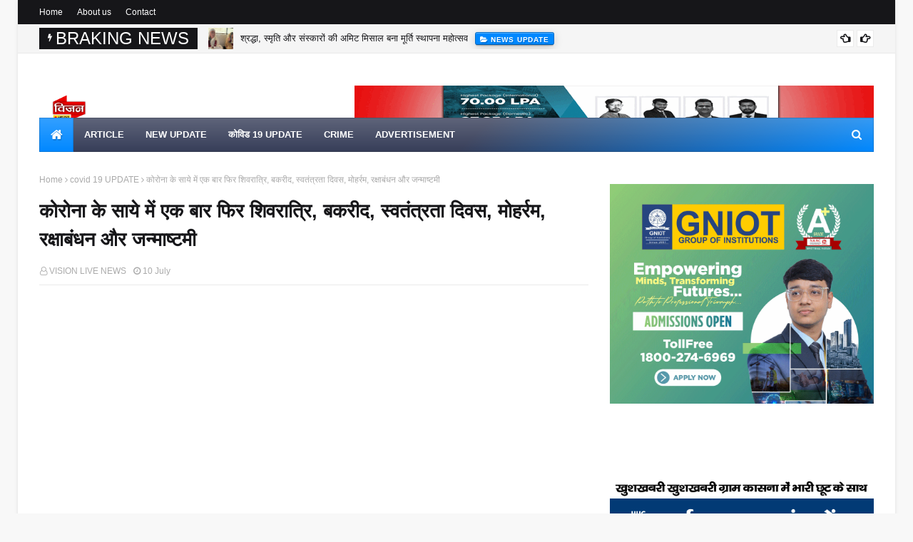

--- FILE ---
content_type: text/html; charset=utf-8
request_url: https://accounts.google.com/o/oauth2/postmessageRelay?parent=https%3A%2F%2Fwww.visionlivenews.com&jsh=m%3B%2F_%2Fscs%2Fabc-static%2F_%2Fjs%2Fk%3Dgapi.lb.en.2kN9-TZiXrM.O%2Fd%3D1%2Frs%3DAHpOoo_B4hu0FeWRuWHfxnZ3V0WubwN7Qw%2Fm%3D__features__
body_size: 161
content:
<!DOCTYPE html><html><head><title></title><meta http-equiv="content-type" content="text/html; charset=utf-8"><meta http-equiv="X-UA-Compatible" content="IE=edge"><meta name="viewport" content="width=device-width, initial-scale=1, minimum-scale=1, maximum-scale=1, user-scalable=0"><script src='https://ssl.gstatic.com/accounts/o/2580342461-postmessagerelay.js' nonce="FH17mL9aNuy0yrRUYiPuWw"></script></head><body><script type="text/javascript" src="https://apis.google.com/js/rpc:shindig_random.js?onload=init" nonce="FH17mL9aNuy0yrRUYiPuWw"></script></body></html>

--- FILE ---
content_type: text/html; charset=utf-8
request_url: https://www.google.com/recaptcha/api2/aframe
body_size: 266
content:
<!DOCTYPE HTML><html><head><meta http-equiv="content-type" content="text/html; charset=UTF-8"></head><body><script nonce="f87rUOL2I5bgUVrHfcG80g">/** Anti-fraud and anti-abuse applications only. See google.com/recaptcha */ try{var clients={'sodar':'https://pagead2.googlesyndication.com/pagead/sodar?'};window.addEventListener("message",function(a){try{if(a.source===window.parent){var b=JSON.parse(a.data);var c=clients[b['id']];if(c){var d=document.createElement('img');d.src=c+b['params']+'&rc='+(localStorage.getItem("rc::a")?sessionStorage.getItem("rc::b"):"");window.document.body.appendChild(d);sessionStorage.setItem("rc::e",parseInt(sessionStorage.getItem("rc::e")||0)+1);localStorage.setItem("rc::h",'1769202634905');}}}catch(b){}});window.parent.postMessage("_grecaptcha_ready", "*");}catch(b){}</script></body></html>

--- FILE ---
content_type: text/javascript; charset=UTF-8
request_url: https://www.visionlivenews.com/feeds/posts/default?alt=json-in-script&max-results=6&callback=jQuery112404204090528960185_1769202627301&_=1769202627302
body_size: 15749
content:
// API callback
jQuery112404204090528960185_1769202627301({"version":"1.0","encoding":"UTF-8","feed":{"xmlns":"http://www.w3.org/2005/Atom","xmlns$openSearch":"http://a9.com/-/spec/opensearchrss/1.0/","xmlns$blogger":"http://schemas.google.com/blogger/2008","xmlns$georss":"http://www.georss.org/georss","xmlns$gd":"http://schemas.google.com/g/2005","xmlns$thr":"http://purl.org/syndication/thread/1.0","id":{"$t":"tag:blogger.com,1999:blog-8942679566517150983"},"updated":{"$t":"2026-01-23T13:19:09.892-06:00"},"category":[{"term":"News Update"},{"term":"new updata"},{"term":"crime"},{"term":"Newsupdate"},{"term":"newupdate"},{"term":"Newe update"},{"term":"covid 19 UPDATE"},{"term":"News updates"},{"term":"विधानसभा चुनाव 2022"},{"term":"advertisemen"},{"term":"Newsupdates"},{"term":"Advertisement"},{"term":"Newes update"},{"term":"विधानसभा चुनाव"},{"term":"Noida News"},{"term":"interview"},{"term":"Newsupdated"},{"term":"airtecal"},{"term":"Advertisment"},{"term":"BJP"},{"term":"चुनाव यूपी"},{"term":"नोएडा"},{"term":"Advertisements"},{"term":"Auto Expo-2023"},{"term":"Banking"},{"term":"NewsUpdat"},{"term":"Celebration"},{"term":"अनमोल वचन"},{"term":"एजुकेशन"},{"term":"5G NETWORK"},{"term":"Advertisiment"},{"term":"Article"},{"term":"Channi"},{"term":"Coronavirus"},{"term":"Dankaur"},{"term":"Dankaur mela"},{"term":"Dharmendra Chandel"},{"term":"District Court"},{"term":"Fake Currency"},{"term":"Ghaziabad Latest News"},{"term":"Ghaziabad News"},{"term":"Greater Noida Press Club"},{"term":"Japan news"},{"term":"Jaunpur News"},{"term":"Jio Offers"},{"term":"News"},{"term":"News paper"},{"term":"School"},{"term":"School Closed"},{"term":"T20 Wold Cup 2022"},{"term":"UP Election 2022"},{"term":"Up Latest News"},{"term":"celebrate"},{"term":"sport"},{"term":"up board 12th result"},{"term":"up board result 2023"},{"term":"you tub channl"},{"term":"अपर महानिदेशक अभियोजन आईपीएस आशुतोष पाण्डेय"},{"term":"टेक्नोलॉजी"},{"term":"बाराही मेला-2022"},{"term":"भाजपा जेवर विधानसभा"},{"term":"लेख"},{"term":"शिक्षा"},{"term":"साइंस न्यूज़"},{"term":"सीईओ को ज्ञापन सौंपा"}],"title":{"type":"text","$t":"VISION LIVE NEWS "},"subtitle":{"type":"html","$t":"Follow us for Breaking News, Sports Coverage, Entertainment, Bollywood, Tech, Auto \u0026amp; more!"},"link":[{"rel":"http://schemas.google.com/g/2005#feed","type":"application/atom+xml","href":"https:\/\/www.visionlivenews.com\/feeds\/posts\/default"},{"rel":"self","type":"application/atom+xml","href":"https:\/\/www.blogger.com\/feeds\/8942679566517150983\/posts\/default?alt=json-in-script\u0026max-results=6"},{"rel":"alternate","type":"text/html","href":"https:\/\/www.visionlivenews.com\/"},{"rel":"hub","href":"http://pubsubhubbub.appspot.com/"},{"rel":"next","type":"application/atom+xml","href":"https:\/\/www.blogger.com\/feeds\/8942679566517150983\/posts\/default?alt=json-in-script\u0026start-index=7\u0026max-results=6"}],"author":[{"name":{"$t":"VISION LIVE NEWS"},"uri":{"$t":"http:\/\/www.blogger.com\/profile\/04486233057490622203"},"email":{"$t":"noreply@blogger.com"},"gd$image":{"rel":"http://schemas.google.com/g/2005#thumbnail","width":"32","height":"32","src":"\/\/blogger.googleusercontent.com\/img\/b\/R29vZ2xl\/AVvXsEjr-3qGYwtJZoNqdysqrjvbAAlEBMl_wCSj_p5DZgKSI5Kj0y39uFFlQ-_U6oL1ZVtywwQjWtXkjOpjRUsJSnWbxqMb3a85tQUZyJPVgWg4mpMRQtcGhllquypZXuRKbQ\/s113\/IMG_20191019_092711.jpg"}}],"generator":{"version":"7.00","uri":"http://www.blogger.com","$t":"Blogger"},"openSearch$totalResults":{"$t":"8424"},"openSearch$startIndex":{"$t":"1"},"openSearch$itemsPerPage":{"$t":"6"},"entry":[{"id":{"$t":"tag:blogger.com,1999:blog-8942679566517150983.post-8698777282890961840"},"published":{"$t":"2026-01-23T13:18:46.122-06:00"},"updated":{"$t":"2026-01-23T13:19:09.892-06:00"},"category":[{"scheme":"http://www.blogger.com/atom/ns#","term":"News Update"}],"title":{"type":"text","$t":"पांचवीं पुण्यतिथि पर श्रद्धा और संस्कृति का संगम, स्वर्गीय गजराज सिंह को भावभीनी श्रद्धांजलि"},"content":{"type":"html","$t":"\u003Cdiv\u003E\u003Cb\u003E\u003Cdiv class=\"separator\" style=\"clear: both; text-align: center;\"\u003E\n  \u003Ca href=\"https:\/\/blogger.googleusercontent.com\/img\/a\/AVvXsEiGPWDmf4w_zgvTlzRlWVaX4NTdFmxJzH9PPwxttrY8K6AHcHOhfKgMCDxGxhAz5c4T_MHMtpTrU-2ven3D-sft2Tg1zo_qTdCCdIIHr0Opv3g1DwHDP1P5NsBvhjkfzK2DmRaDVAUnOxK71r7cpQUwuIXD1KWzAfJe9mws5F8D7hAjzjL_l3YFLNl8JgqT\" imageanchor=\"1\" style=\"margin-left: 1em; margin-right: 1em;\"\u003E\n    \u003Cimg border=\"0\"   src=\"https:\/\/blogger.googleusercontent.com\/img\/a\/AVvXsEiGPWDmf4w_zgvTlzRlWVaX4NTdFmxJzH9PPwxttrY8K6AHcHOhfKgMCDxGxhAz5c4T_MHMtpTrU-2ven3D-sft2Tg1zo_qTdCCdIIHr0Opv3g1DwHDP1P5NsBvhjkfzK2DmRaDVAUnOxK71r7cpQUwuIXD1KWzAfJe9mws5F8D7hAjzjL_l3YFLNl8JgqT\" width=\"400\"\u003E\n  \u003C\/a\u003E\n\u003C\/div\u003E\u003Cbr\u003E\u003C\/b\u003E\u003C\/div\u003E\u003Cdiv\u003E\u003Cb\u003Eमौहम्मद इल्यास- \"दनकौरी\"\u003C\/b\u003E\u003C\/div\u003E\u003Cdiv\u003E\u003Cb\u003Eविशेष न्यूज़ स्टोरी | हिरनोट गांव (बुलंदशहर)\u003C\/b\u003E\u003C\/div\u003E\u003Cdiv\u003Eहिरनोट गांव में स्वर्गीय गजराज सिंह की पांचवीं पुण्यतिथि (11 जनवरी 2021 की स्मृति में) के अवसर पर एक भावनात्मक और सांस्कृतिक कार्यक्रम का आयोजन किया गया। इस मौके पर पूरे गांव में श्रद्धा और सम्मान का वातावरण देखने को मिला, जहां ग्रामीणों ने एकजुट होकर दिवंगत आत्मा को नमन किया।\u003Cdiv class=\"separator\" style=\"clear: both; text-align: center;\"\u003E\n  \u003Ca href=\"https:\/\/blogger.googleusercontent.com\/img\/a\/AVvXsEhmSMRKhl5P_WU6Y5sb9SphfdF7rHQNrmDY37Grio04uXLbj0DI9KwYVcMSndixCHSFdqNaQbuWWarb0qMxQIWv0aR1whCnpgMSGCP937yd9TIjOQyn0s-Gt4tO__ehk5QljTWn3jHhskHKW6G4LEHhuTKZ6u-Lh2zCG9w0gGUORO0cEJP7OHqeRFSYFW4P\" imageanchor=\"1\" style=\"margin-left: 1em; margin-right: 1em;\"\u003E\n    \u003Cimg border=\"0\"   src=\"https:\/\/blogger.googleusercontent.com\/img\/a\/AVvXsEhmSMRKhl5P_WU6Y5sb9SphfdF7rHQNrmDY37Grio04uXLbj0DI9KwYVcMSndixCHSFdqNaQbuWWarb0qMxQIWv0aR1whCnpgMSGCP937yd9TIjOQyn0s-Gt4tO__ehk5QljTWn3jHhskHKW6G4LEHhuTKZ6u-Lh2zCG9w0gGUORO0cEJP7OHqeRFSYFW4P\" width=\"400\"\u003E\n  \u003C\/a\u003E\n\u003C\/div\u003E\u003C\/div\u003E\u003Cdiv\u003Eकार्यक्रम का आयोजन विशाल त्यागी एवं अनुराग त्यागी, पुत्र स्वर्गीय श्री विजयपाल त्यागी (पूर्व ग्राम प्रधान) द्वारा किया गया। उन्होंने अपने परिवार और गांववासियों के साथ मिलकर अपने पूज्य पूर्वज की स्मृति में यह आयोजन कर समाज के सामने संस्कार और परंपरा का उदाहरण प्रस्तुत किया।\u003Cdiv class=\"separator\" style=\"clear: both; text-align: center;\"\u003E\n  \u003Ca href=\"https:\/\/blogger.googleusercontent.com\/img\/a\/AVvXsEjvcfEXVUfk13TnZiOY3t6jDKsllzqz--GoQ_17hHYw9TJ1-zbsuREFCQDmqVH8OfFVGpJcv3pwtrIKRUG7_cFiaEuw8yrE0CN9yoRtFTOXEZWeJ1NYAgbUwV2bIfnjMaH79Lqc1T43vRpau3ssMaz_71CvyEhEBF2fTcTTCiZfd8Aq2BiOKFF-pXoTlvSq\" imageanchor=\"1\" style=\"margin-left: 1em; margin-right: 1em;\"\u003E\n    \u003Cimg border=\"0\"   src=\"https:\/\/blogger.googleusercontent.com\/img\/a\/AVvXsEjvcfEXVUfk13TnZiOY3t6jDKsllzqz--GoQ_17hHYw9TJ1-zbsuREFCQDmqVH8OfFVGpJcv3pwtrIKRUG7_cFiaEuw8yrE0CN9yoRtFTOXEZWeJ1NYAgbUwV2bIfnjMaH79Lqc1T43vRpau3ssMaz_71CvyEhEBF2fTcTTCiZfd8Aq2BiOKFF-pXoTlvSq\" width=\"400\"\u003E\n  \u003C\/a\u003E\n\u003C\/div\u003E\u003C\/div\u003E\u003Cdiv\u003Eसुबह विधिवत पूजा-अर्चना और हवन के साथ कार्यक्रम की शुरुआत हुई, जिसमें दिवंगत आत्मा की शांति के लिए प्रार्थना की गई। इसके बाद श्रद्धांजलि सभा में ग्रामीणों ने स्वर्गीय गजराज सिंह के व्यक्तित्व, उनके सामाजिक योगदान और सरल जीवन को याद करते हुए उन्हें श्रद्धासुमन अर्पित किए।\u003C\/div\u003E\u003Cdiv\u003Eइस पुण्य अवसर को और भी विशेष बनाने के लिए भव्य रागिनी कार्यक्रम का आयोजन किया गया। दूर-दराज से आए प्रसिद्ध रागिनी कलाकारों ने एक से बढ़कर एक रागनी प्रस्तुत कर माहौल को भक्तिमय और सांस्कृतिक रंग में रंग दिया। देशभक्ति, सामाजिक संदेश और पारंपरिक लोक-संस्कृति से जुड़ी रागनियों पर श्रोता देर रात तक मंत्रमुग्ध रहे।\u003C\/div\u003E\u003Cdiv\u003Eगांव के बुजुर्गों का कहना था कि ऐसे आयोजन नई पीढ़ी को अपनी संस्कृति, परंपरा और पूर्वजों के मूल्यों से जोड़ने का कार्य करते हैं। वहीं युवाओं ने भी बढ़-चढ़कर सहभागिता करते हुए कार्यक्रम को सफल बनाया।\u003C\/div\u003E\u003Cdiv\u003Eपुण्यतिथि कार्यक्रम के अंत में प्रसाद वितरण और सामूहिक भोज का आयोजन किया गया, जिसमें सैकड़ों लोगों ने सहभागिता की। पूरा आयोजन श्रद्धा, स्मृति और संस्कृति का ऐसा संगम बना, जिसने हिरनोट गांव को एक बार फिर एकता के सूत्र में बांध दिया।\u003Cdiv class=\"separator\" style=\"clear: both; text-align: center;\"\u003E\n  \u003Ca href=\"https:\/\/blogger.googleusercontent.com\/img\/a\/AVvXsEjJZnCZvQAhUUEVsfMfX5RJZoa_hIV31i3L-BJAUgVz1qLr6NuJnWCweYwLxEROBKonZfUT9X9xwZPuheW7mctMN6TZo5ZJ2I4LHB8y7iPhq6aZM5Ij_3PLf_LrHdJ5VSmhG5u40t-7VBHkIV2-oQsmvFdrl0hVu2QzK0KpBQOlOSKVhnzEYWTAvR0Ume5b\" imageanchor=\"1\" style=\"margin-left: 1em; margin-right: 1em;\"\u003E\n    \u003Cimg border=\"0\"   src=\"https:\/\/blogger.googleusercontent.com\/img\/a\/AVvXsEjJZnCZvQAhUUEVsfMfX5RJZoa_hIV31i3L-BJAUgVz1qLr6NuJnWCweYwLxEROBKonZfUT9X9xwZPuheW7mctMN6TZo5ZJ2I4LHB8y7iPhq6aZM5Ij_3PLf_LrHdJ5VSmhG5u40t-7VBHkIV2-oQsmvFdrl0hVu2QzK0KpBQOlOSKVhnzEYWTAvR0Ume5b\" width=\"400\"\u003E\n  \u003C\/a\u003E\n\u003C\/div\u003E\u003Cdiv class=\"separator\" style=\"clear: both; text-align: center;\"\u003E\n  \u003Ca href=\"https:\/\/blogger.googleusercontent.com\/img\/a\/AVvXsEg58uWA-X6RVaeLsymsGTYr_CR83blfxd2ylTjCTzaeVuGiWNjvDXnwGIPl3rDmEQbNlb_1I0pf99WjAE583dFTYWAOJZAKwSYi8iu6SfQvGgPmCqA4jaINz6yG0Evfm6RZipaQlRKznzBX5RjSfgOWXWUMd0gBk5A_EMOBmZ1uDmpj6imJXHLUCV8bCVGV\" imageanchor=\"1\" style=\"margin-left: 1em; margin-right: 1em;\"\u003E\n    \u003Cimg border=\"0\"   src=\"https:\/\/blogger.googleusercontent.com\/img\/a\/AVvXsEg58uWA-X6RVaeLsymsGTYr_CR83blfxd2ylTjCTzaeVuGiWNjvDXnwGIPl3rDmEQbNlb_1I0pf99WjAE583dFTYWAOJZAKwSYi8iu6SfQvGgPmCqA4jaINz6yG0Evfm6RZipaQlRKznzBX5RjSfgOWXWUMd0gBk5A_EMOBmZ1uDmpj6imJXHLUCV8bCVGV\" width=\"400\"\u003E\n  \u003C\/a\u003E\n\u003C\/div\u003E\u003C\/div\u003E\u003Cdiv\u003Eस्वर्गीय गजराज सिंह की पांचवीं पुण्यतिथि पर आयोजित यह कार्यक्रम न केवल एक श्रद्धांजलि था, बल्कि गांव की सामाजिक और सांस्कृतिक विरासत को जीवंत रखने का प्रेरणादायक प्रयास भी रहा।\u003C\/div\u003E"},"link":[{"rel":"edit","type":"application/atom+xml","href":"https:\/\/www.blogger.com\/feeds\/8942679566517150983\/posts\/default\/8698777282890961840"},{"rel":"self","type":"application/atom+xml","href":"https:\/\/www.blogger.com\/feeds\/8942679566517150983\/posts\/default\/8698777282890961840"},{"rel":"alternate","type":"text/html","href":"https:\/\/www.visionlivenews.com\/2026\/01\/blog-post_313.html","title":"पांचवीं पुण्यतिथि पर श्रद्धा और संस्कृति का संगम, स्वर्गीय गजराज सिंह को भावभीनी श्रद्धांजलि"}],"author":[{"name":{"$t":"VISION LIVE NEWS"},"uri":{"$t":"http:\/\/www.blogger.com\/profile\/04486233057490622203"},"email":{"$t":"noreply@blogger.com"},"gd$image":{"rel":"http://schemas.google.com/g/2005#thumbnail","width":"32","height":"32","src":"\/\/blogger.googleusercontent.com\/img\/b\/R29vZ2xl\/AVvXsEjr-3qGYwtJZoNqdysqrjvbAAlEBMl_wCSj_p5DZgKSI5Kj0y39uFFlQ-_U6oL1ZVtywwQjWtXkjOpjRUsJSnWbxqMb3a85tQUZyJPVgWg4mpMRQtcGhllquypZXuRKbQ\/s113\/IMG_20191019_092711.jpg"}}],"media$thumbnail":{"xmlns$media":"http://search.yahoo.com/mrss/","url":"https:\/\/blogger.googleusercontent.com\/img\/a\/AVvXsEiGPWDmf4w_zgvTlzRlWVaX4NTdFmxJzH9PPwxttrY8K6AHcHOhfKgMCDxGxhAz5c4T_MHMtpTrU-2ven3D-sft2Tg1zo_qTdCCdIIHr0Opv3g1DwHDP1P5NsBvhjkfzK2DmRaDVAUnOxK71r7cpQUwuIXD1KWzAfJe9mws5F8D7hAjzjL_l3YFLNl8JgqT=s72-c","height":"72","width":"72"}},{"id":{"$t":"tag:blogger.com,1999:blog-8942679566517150983.post-592477579058609016"},"published":{"$t":"2026-01-23T13:03:53.644-06:00"},"updated":{"$t":"2026-01-23T13:04:48.966-06:00"},"category":[{"scheme":"http://www.blogger.com/atom/ns#","term":"News Update"}],"title":{"type":"text","$t":"श्रद्धा, स्मृति और संस्कारों की अमिट मिसाल बना मूर्ति स्थापना महोत्सव"},"content":{"type":"html","$t":"\u003Cdiv\u003E\u003Cb\u003E\u003Cdiv class=\"separator\" style=\"clear: both; text-align: center;\"\u003E\n  \u003Ca href=\"https:\/\/blogger.googleusercontent.com\/img\/a\/AVvXsEiPd5m5PjDULF-u9y0sQY3HHuVqSpeM3HiLoiJLaLTtkVblmDqivykjoZWkhnQkE5RTgohIgBFLQnHDcRmTvyc559m73WS9Ulgfu-a_T8yXK44OSPiRZyWwCpQScUVksgcY65hF1YkAmaNpy5V_Y5nrNi-E80jr6ElX4GIARWqCBfJlFEBxqvqSoaz_VSsG\" imageanchor=\"1\" style=\"margin-left: 1em; margin-right: 1em;\"\u003E\n    \u003Cimg border=\"0\"   src=\"https:\/\/blogger.googleusercontent.com\/img\/a\/AVvXsEiPd5m5PjDULF-u9y0sQY3HHuVqSpeM3HiLoiJLaLTtkVblmDqivykjoZWkhnQkE5RTgohIgBFLQnHDcRmTvyc559m73WS9Ulgfu-a_T8yXK44OSPiRZyWwCpQScUVksgcY65hF1YkAmaNpy5V_Y5nrNi-E80jr6ElX4GIARWqCBfJlFEBxqvqSoaz_VSsG\" width=\"400\"\u003E\n  \u003C\/a\u003E\n\u003C\/div\u003E\u003Cdiv class=\"separator\" style=\"clear: both; text-align: center;\"\u003E\n  \u003Ca href=\"https:\/\/blogger.googleusercontent.com\/img\/a\/AVvXsEg66OyQmHPJWeOzsh3ma21w0XolOK3OywiLmvMvTYxKC0CdRa0Jzy945aYGxABIhsNRWyxgqt9Bp5WxUZMs9yesCcv3EJ37x83wDUnoD1YcB6PWwrDgJyJ8bZzh219JknX0PFz1QFJLoynlYSbyV8u8fDNQyvZ8c9R0BaS4a3jxI2Wch45fHM_WKqbbkifU\" imageanchor=\"1\" style=\"margin-left: 1em; margin-right: 1em;\"\u003E\n    \u003Cimg border=\"0\"   src=\"https:\/\/blogger.googleusercontent.com\/img\/a\/AVvXsEg66OyQmHPJWeOzsh3ma21w0XolOK3OywiLmvMvTYxKC0CdRa0Jzy945aYGxABIhsNRWyxgqt9Bp5WxUZMs9yesCcv3EJ37x83wDUnoD1YcB6PWwrDgJyJ8bZzh219JknX0PFz1QFJLoynlYSbyV8u8fDNQyvZ8c9R0BaS4a3jxI2Wch45fHM_WKqbbkifU\" width=\"400\"\u003E\n  \u003C\/a\u003E\n\u003C\/div\u003E\u003Cbr\u003E\u003C\/b\u003E\u003C\/div\u003E\u003Cdiv\u003E\u003Cb\u003Eमौहम्मद इल्यास- \"दनकौरी\"\u003C\/b\u003E\u003C\/div\u003E\u003Cdiv\u003E\u003Cb\u003Eविशेष रिपोर्ट | ग्राम डूंगरपुर रीलखा\u003C\/b\u003E\u003C\/div\u003E\u003Cdiv\u003Eग्राम डूंगरपुर रीलखा में आज का दिन गांव के इतिहास में एक भावनात्मक और आध्यात्मिक अध्याय के रूप में दर्ज हो गया, जब स्वर्गीय रामचंद्र मुखिया, प्रेमवती देवी एवं गजेंद्र की स्मृति में भव्य मूर्ति स्थापना कार्यक्रम का आयोजन किया गया। यह आयोजन केवल एक धार्मिक अनुष्ठान नहीं था, बल्कि पीढ़ियों को जोड़ने वाली परंपरा, परिवार की एकता और संस्कारों की विरासत का जीवंत उदाहरण बन गया।\u003C\/div\u003E\u003Cdiv\u003Eसुबह से ही गांव में विशेष उत्साह देखने को मिला। घर-घर में तैयारियां हुईं, मंदिर परिसर और कार्यक्रम स्थल को फूल-मालाओं, ध्वजाओं और रंगोली से सजाया गया। वैदिक मंत्रोच्चार के बीच पंडितों द्वारा विधिवत पूजा-अर्चना की गई, जिसमें गांव के बुजुर्गों से लेकर युवा और बच्चे तक शामिल हुए। जैसे ही मूर्तियों का अनावरण हुआ, पूरे परिसर में श्रद्धा और भक्ति का माहौल छा गया।\u003Cdiv class=\"separator\" style=\"clear: both; text-align: center;\"\u003E\n  \u003Ca href=\"https:\/\/blogger.googleusercontent.com\/img\/a\/AVvXsEg0JoZa361XNmcYbPtTwTz6jU1MU6sBWfrAWFaJFBpe5avUzJ4IFQ9asTDRDXbsc-TeP_TmhSv04A4NgWMrH3TKoyPHlpeyXqnuLVTW8p0BCglC16yfE5ofqP-o2mOiOHV1uNDiWlN0O0YQsuJtBRJzi7pxlrnkmYKXShJgO2XSkxIJGLnfrv05xebE7o-L\" imageanchor=\"1\" style=\"margin-left: 1em; margin-right: 1em;\"\u003E\n    \u003Cimg border=\"0\"   src=\"https:\/\/blogger.googleusercontent.com\/img\/a\/AVvXsEg0JoZa361XNmcYbPtTwTz6jU1MU6sBWfrAWFaJFBpe5avUzJ4IFQ9asTDRDXbsc-TeP_TmhSv04A4NgWMrH3TKoyPHlpeyXqnuLVTW8p0BCglC16yfE5ofqP-o2mOiOHV1uNDiWlN0O0YQsuJtBRJzi7pxlrnkmYKXShJgO2XSkxIJGLnfrv05xebE7o-L\" width=\"400\"\u003E\n  \u003C\/a\u003E\n\u003C\/div\u003E\u003C\/div\u003E\u003Cdiv\u003Eइस पावन अवसर पर अतिथि एवं विशिष्ट अतिथियों की गरिमामयी उपस्थिति ने कार्यक्रम को और भी विशेष बना दिया। यमुना प्राधिकरण के ओएसडी मेहराम सिंह भी कार्यक्रम में पहुंचे और उन्होंने दिवंगत आत्माओं की शांति के लिए पुष्प अर्पित कर प्रार्थना की। उनके साथ क्षेत्र के अनेक गणमान्य नागरिक, सामाजिक कार्यकर्ता एवं ग्राम प्रतिनिधि भी मौजूद रहे, जिन्होंने परिवार के इस पुनीत प्रयास की सराहना की।\u003Cdiv class=\"separator\" style=\"clear: both; text-align: center;\"\u003E\n  \u003Ca href=\"https:\/\/blogger.googleusercontent.com\/img\/a\/AVvXsEg2AhxL0pb-u0KJKYzZ0Md-hbDFepwM9gwXpdGHVXtL8q_6HbuJTuKtabCN2d6KKInY3AaI1NmLgN3QEqRAsAvWLVRkfSK5J-uX7P6F1FAO_v8APGzPwQH4C7EE23HfeWiaF1awq-VueVg2SsvnuzCRtwjn6yCQ93-SD6FOXhuGWe4itwkSxiGKuEy2yRdm\" imageanchor=\"1\" style=\"margin-left: 1em; margin-right: 1em;\"\u003E\n    \u003Cimg border=\"0\"   src=\"https:\/\/blogger.googleusercontent.com\/img\/a\/AVvXsEg2AhxL0pb-u0KJKYzZ0Md-hbDFepwM9gwXpdGHVXtL8q_6HbuJTuKtabCN2d6KKInY3AaI1NmLgN3QEqRAsAvWLVRkfSK5J-uX7P6F1FAO_v8APGzPwQH4C7EE23HfeWiaF1awq-VueVg2SsvnuzCRtwjn6yCQ93-SD6FOXhuGWe4itwkSxiGKuEy2yRdm\" width=\"400\"\u003E\n  \u003C\/a\u003E\n\u003C\/div\u003E\u003Cdiv class=\"separator\" style=\"clear: both; text-align: center;\"\u003E\n  \u003Ca href=\"https:\/\/blogger.googleusercontent.com\/img\/a\/AVvXsEhS1WtP31kh0_aUFng5WTO-MRp45LmllwtAjP2mW7Hb1hC6WKbueCmc4P81z_TP2FpvrwAfSYE2ioUhO2xPXCq80gGSnT2BpIorZsbDB8I9Oqa_Rc2n1sJFIytRrV30cpwyDnLEjjkWjsFCVCSnrQWsRAgsQcbq7VhnngiFYihtC9a0-6EaGoJz32H3gjv1\" imageanchor=\"1\" style=\"margin-left: 1em; margin-right: 1em;\"\u003E\n    \u003Cimg border=\"0\"   src=\"https:\/\/blogger.googleusercontent.com\/img\/a\/AVvXsEhS1WtP31kh0_aUFng5WTO-MRp45LmllwtAjP2mW7Hb1hC6WKbueCmc4P81z_TP2FpvrwAfSYE2ioUhO2xPXCq80gGSnT2BpIorZsbDB8I9Oqa_Rc2n1sJFIytRrV30cpwyDnLEjjkWjsFCVCSnrQWsRAgsQcbq7VhnngiFYihtC9a0-6EaGoJz32H3gjv1\" width=\"400\"\u003E\n  \u003C\/a\u003E\n\u003C\/div\u003E\u003C\/div\u003E\u003Cdiv\u003Eइस आयोजन में आसपास के गांवों के साथ-साथ दूर-दराज के क्षेत्रों से भी बड़ी संख्या में लोग पहुंचे। लोगों ने मूर्तियों के समक्ष श्रद्धासुमन अर्पित किए और परिवार के प्रति संवेदना व सम्मान व्यक्त किया। कार्यक्रम स्थल पर भावुक क्षण तब देखने को मिले, जब परिवार के सदस्यों ने अपने पूर्वजों के संघर्ष, संस्कार और योगदान को याद करते हुए उन्हें नमन किया।\u003Cdiv class=\"separator\" style=\"clear: both; text-align: center;\"\u003E\n  \u003Ca href=\"https:\/\/blogger.googleusercontent.com\/img\/a\/AVvXsEg_VpNHtS84i5PiJ5SmVbuJtD-vDu3xgDCBCKXbBe2wNmmJnZOJ9xHhrV0vLiA3FZe6bcXf7-TrGCK19oAq7SURGv1jaJjeX6wmPMxLR0HBx0nfdJ5xBi6pUWp8Mj0aE4t2ZaeInXMpgFu363zVLVPMRc1ke9HgoCrt2u3ytjBkFTeoMBrnwoB6TubAV7Vn\" imageanchor=\"1\" style=\"margin-left: 1em; margin-right: 1em;\"\u003E\n    \u003Cimg border=\"0\"   src=\"https:\/\/blogger.googleusercontent.com\/img\/a\/AVvXsEg_VpNHtS84i5PiJ5SmVbuJtD-vDu3xgDCBCKXbBe2wNmmJnZOJ9xHhrV0vLiA3FZe6bcXf7-TrGCK19oAq7SURGv1jaJjeX6wmPMxLR0HBx0nfdJ5xBi6pUWp8Mj0aE4t2ZaeInXMpgFu363zVLVPMRc1ke9HgoCrt2u3ytjBkFTeoMBrnwoB6TubAV7Vn\" width=\"400\"\u003E\n  \u003C\/a\u003E\n\u003C\/div\u003E\u003Cdiv class=\"separator\" style=\"clear: both; text-align: center;\"\u003E\n  \u003Ca href=\"https:\/\/blogger.googleusercontent.com\/img\/a\/AVvXsEjZNeJPnRno2R_RZvXYI5oJy9tzt2_8pZqQ2bN7lF2IGSbWjfB8bHpKx_ks4sbA3lNgVC8cu8pWZw5ecHy3yfXVkgMbWBEwdJUleTeI-l7hHvQwyJK4iT3CL1BnBoEumBP0gCPsXzlNBQDD_WG1KnoAv7GH1ESIJPaivH5SNLYKCNk8zpTfELBT4TMbMlCT\" imageanchor=\"1\" style=\"margin-left: 1em; margin-right: 1em;\"\u003E\n    \u003Cimg border=\"0\"   src=\"https:\/\/blogger.googleusercontent.com\/img\/a\/AVvXsEjZNeJPnRno2R_RZvXYI5oJy9tzt2_8pZqQ2bN7lF2IGSbWjfB8bHpKx_ks4sbA3lNgVC8cu8pWZw5ecHy3yfXVkgMbWBEwdJUleTeI-l7hHvQwyJK4iT3CL1BnBoEumBP0gCPsXzlNBQDD_WG1KnoAv7GH1ESIJPaivH5SNLYKCNk8zpTfELBT4TMbMlCT\" width=\"400\"\u003E\n  \u003C\/a\u003E\n\u003C\/div\u003E\u003C\/div\u003E\u003Cdiv\u003Eकार्यक्रम की अगुवाई परिवार के पुत्र महेंद्र कसाना, हेमराज कसाना ने की। उनके साथ पोते दिनेश कसाना, उधम कसाना, कपिल कसाना, संदीप कसाना, कैलाश कसाना, पंकज कसाना, अनुज कसाना तथा परपोते हर्ष कसाना, सुललड कसाना, हार्दिक कसाना, कालु कसाना, पुनित कसाना, गारविक कसाना ने मिलकर आयोजन को सफल बनाया। तीन पीढ़ियों की सामूहिक सहभागिता ने कार्यक्रम को ऐतिहासिक बना दिया।\u003Cdiv class=\"separator\" style=\"clear: both; text-align: center;\"\u003E\n  \u003Ca href=\"https:\/\/blogger.googleusercontent.com\/img\/a\/AVvXsEjTSse6NB7b1p9C_IgHM69NgDjHO22R1TDjK7nLvnoNeslJpQaQv2K48CiW06xo-ZwkuXf-BiJ5bI9nnyzbSJgqRyZRgcqaZJsFEsKgFHZRezTW4yHw8JlAmwC0MBJ7_hpjlbRi3K_XTSZ_uBLWSRjemSc5g2y2VC3AUkFvox4FRctv0-jQEkPhL9fMPHUQ\" imageanchor=\"1\" style=\"margin-left: 1em; margin-right: 1em;\"\u003E\n    \u003Cimg border=\"0\"   src=\"https:\/\/blogger.googleusercontent.com\/img\/a\/AVvXsEjTSse6NB7b1p9C_IgHM69NgDjHO22R1TDjK7nLvnoNeslJpQaQv2K48CiW06xo-ZwkuXf-BiJ5bI9nnyzbSJgqRyZRgcqaZJsFEsKgFHZRezTW4yHw8JlAmwC0MBJ7_hpjlbRi3K_XTSZ_uBLWSRjemSc5g2y2VC3AUkFvox4FRctv0-jQEkPhL9fMPHUQ\" width=\"400\"\u003E\n  \u003C\/a\u003E\n\u003C\/div\u003E\u003C\/div\u003E\u003Cdiv\u003Eकार्यक्रम के दौरान भजन-कीर्तन, कथा-वाचन और प्रसाद वितरण हुआ। दोपहर में विशाल भंडारे का आयोजन किया गया, जिसमें सैकड़ों श्रद्धालुओं ने प्रसाद ग्रहण किया। गांव की महिलाओं ने भी सेवा और व्यवस्था में महत्वपूर्ण भूमिका निभाई।\u003Cdiv class=\"separator\" style=\"clear: both; text-align: center;\"\u003E\n  \u003Ca href=\"https:\/\/blogger.googleusercontent.com\/img\/a\/AVvXsEgz-Q1tpN8YBXE0G_euQxEV08XLufN1OVGpK3QkLGJ_Y7tc6YktQsVKujmktWoDQh0ttm-qswwnkwfaPzcEKPByTP_AM2BnG0JCbqGk13whF0H9uMA1KjBy0WaxMeqY8PAH-fbDHZHlZWML7h73UX4CH5nW0UxkZXJw3nLAlWVTwRqupiqHDCJ0Rr0xP5GF\" imageanchor=\"1\" style=\"margin-left: 1em; margin-right: 1em;\"\u003E\n    \u003Cimg border=\"0\"   src=\"https:\/\/blogger.googleusercontent.com\/img\/a\/AVvXsEgz-Q1tpN8YBXE0G_euQxEV08XLufN1OVGpK3QkLGJ_Y7tc6YktQsVKujmktWoDQh0ttm-qswwnkwfaPzcEKPByTP_AM2BnG0JCbqGk13whF0H9uMA1KjBy0WaxMeqY8PAH-fbDHZHlZWML7h73UX4CH5nW0UxkZXJw3nLAlWVTwRqupiqHDCJ0Rr0xP5GF\" width=\"400\"\u003E\n  \u003C\/a\u003E\n\u003C\/div\u003E\u003C\/div\u003E\u003Cdiv\u003Eग्रामीणों व अतिथियों ने इस आयोजन को संस्कारों की जीवंत मिसाल बताते हुए कहा कि ऐसे कार्यक्रम समाज को जोड़ते हैं और आने वाली पीढ़ियों को अपनी जड़ों से जोड़ने का कार्य करते हैं।\u003Cdiv class=\"separator\" style=\"clear: both; text-align: center;\"\u003E\n  \u003Ca href=\"https:\/\/blogger.googleusercontent.com\/img\/a\/AVvXsEgHiG-ZDHfpo_mf49hl0Puho0gM_xRUDWT2I7MGqfgUEkzUqdhFzY2JpbchzYe7PmP2WWDyDn_DC-kNNVsPuvRz-IAlRpfQrrMzdNNN5XlqIbKEb318ijWAsvIx05yxOZQtHd6n-8WNs9Moqoy0_-CQQely6-Mho96lXwG0kH8TinYZN7c2uYaOxmbkvXD0\" imageanchor=\"1\" style=\"margin-left: 1em; margin-right: 1em;\"\u003E\n    \u003Cimg border=\"0\"   src=\"https:\/\/blogger.googleusercontent.com\/img\/a\/AVvXsEgHiG-ZDHfpo_mf49hl0Puho0gM_xRUDWT2I7MGqfgUEkzUqdhFzY2JpbchzYe7PmP2WWDyDn_DC-kNNVsPuvRz-IAlRpfQrrMzdNNN5XlqIbKEb318ijWAsvIx05yxOZQtHd6n-8WNs9Moqoy0_-CQQely6-Mho96lXwG0kH8TinYZN7c2uYaOxmbkvXD0\" width=\"400\"\u003E\n  \u003C\/a\u003E\n\u003C\/div\u003E\u003C\/div\u003E\u003Cdiv\u003Eडूंगरपुर रीलखा में संपन्न यह मूर्ति स्थापना कार्यक्रम श्रद्धा, एकता और स्मृति का ऐसा संगम बना, जो वर्षों तक लोगों के मन में प्रेरणा बनकर जीवित रहेगा।\u003C\/div\u003E"},"link":[{"rel":"edit","type":"application/atom+xml","href":"https:\/\/www.blogger.com\/feeds\/8942679566517150983\/posts\/default\/592477579058609016"},{"rel":"self","type":"application/atom+xml","href":"https:\/\/www.blogger.com\/feeds\/8942679566517150983\/posts\/default\/592477579058609016"},{"rel":"alternate","type":"text/html","href":"https:\/\/www.visionlivenews.com\/2026\/01\/blog-post_609.html","title":"श्रद्धा, स्मृति और संस्कारों की अमिट मिसाल बना मूर्ति स्थापना महोत्सव"}],"author":[{"name":{"$t":"VISION LIVE NEWS"},"uri":{"$t":"http:\/\/www.blogger.com\/profile\/04486233057490622203"},"email":{"$t":"noreply@blogger.com"},"gd$image":{"rel":"http://schemas.google.com/g/2005#thumbnail","width":"32","height":"32","src":"\/\/blogger.googleusercontent.com\/img\/b\/R29vZ2xl\/AVvXsEjr-3qGYwtJZoNqdysqrjvbAAlEBMl_wCSj_p5DZgKSI5Kj0y39uFFlQ-_U6oL1ZVtywwQjWtXkjOpjRUsJSnWbxqMb3a85tQUZyJPVgWg4mpMRQtcGhllquypZXuRKbQ\/s113\/IMG_20191019_092711.jpg"}}],"media$thumbnail":{"xmlns$media":"http://search.yahoo.com/mrss/","url":"https:\/\/blogger.googleusercontent.com\/img\/a\/AVvXsEiPd5m5PjDULF-u9y0sQY3HHuVqSpeM3HiLoiJLaLTtkVblmDqivykjoZWkhnQkE5RTgohIgBFLQnHDcRmTvyc559m73WS9Ulgfu-a_T8yXK44OSPiRZyWwCpQScUVksgcY65hF1YkAmaNpy5V_Y5nrNi-E80jr6ElX4GIARWqCBfJlFEBxqvqSoaz_VSsG=s72-c","height":"72","width":"72"}},{"id":{"$t":"tag:blogger.com,1999:blog-8942679566517150983.post-69080657537015989"},"published":{"$t":"2026-01-23T12:48:03.767-06:00"},"updated":{"$t":"2026-01-23T12:48:46.530-06:00"},"category":[{"scheme":"http://www.blogger.com/atom/ns#","term":"News Update"}],"title":{"type":"text","$t":"याकूतपुर दलेलपुर में नवनिर्वाचित ग्राम प्रधान भारत सिंह के सम्मान में एक भव्य समारोह"},"content":{"type":"html","$t":"\u003Cdiv\u003E\u003Cb\u003E\u003Cdiv class=\"separator\" style=\"clear: both; text-align: center;\"\u003E\n  \u003Ca href=\"https:\/\/blogger.googleusercontent.com\/img\/a\/AVvXsEjzFNAjE0pdqGgvTMqv5s7LOOlcEBGhmtg9fgIQiiobrFOOW1-sVr07Ici1EontL1e6a_umhhkyIXY8lH9Ql56abJHrl1XxDwjZj0QTgvQ0T9xLzEDprOzgWAv35ScZe9uPGSw8n0u5UUKL8B3EsUOikpJtbp6kCskLkki47SQFO6cmg6LFnkD8mMkzp_Md\" imageanchor=\"1\" style=\"margin-left: 1em; margin-right: 1em;\"\u003E\n    \u003Cimg border=\"0\"   src=\"https:\/\/blogger.googleusercontent.com\/img\/a\/AVvXsEjzFNAjE0pdqGgvTMqv5s7LOOlcEBGhmtg9fgIQiiobrFOOW1-sVr07Ici1EontL1e6a_umhhkyIXY8lH9Ql56abJHrl1XxDwjZj0QTgvQ0T9xLzEDprOzgWAv35ScZe9uPGSw8n0u5UUKL8B3EsUOikpJtbp6kCskLkki47SQFO6cmg6LFnkD8mMkzp_Md\" width=\"400\"\u003E\n  \u003C\/a\u003E\n\u003C\/div\u003E\u003Cdiv class=\"separator\" style=\"clear: both; text-align: center;\"\u003E\n  \u003Ca href=\"https:\/\/blogger.googleusercontent.com\/img\/a\/AVvXsEhCURtzrpJbIVfe5Z4mHnxcfw9S6jcQcUIHU-7kjepQDFTNBPoN0djClQ_IIWeUqt0RcyV5Sq5lIXKvC0QcQDlbrwrnB6vqxG8tvCGReVcyQponbThHZf23WIYd9QTGML4msLWeEZtt-RvztCZsOdskRlT9bU6rotDIAdZWSk9774XZw4fCLd4loC_bxD9a\" imageanchor=\"1\" style=\"margin-left: 1em; margin-right: 1em;\"\u003E\n    \u003Cimg border=\"0\"   src=\"https:\/\/blogger.googleusercontent.com\/img\/a\/AVvXsEhCURtzrpJbIVfe5Z4mHnxcfw9S6jcQcUIHU-7kjepQDFTNBPoN0djClQ_IIWeUqt0RcyV5Sq5lIXKvC0QcQDlbrwrnB6vqxG8tvCGReVcyQponbThHZf23WIYd9QTGML4msLWeEZtt-RvztCZsOdskRlT9bU6rotDIAdZWSk9774XZw4fCLd4loC_bxD9a\" width=\"400\"\u003E\n  \u003C\/a\u003E\n\u003C\/div\u003E\u003Cbr\u003E\u003C\/b\u003E\u003C\/div\u003E\u003Cdiv\u003E\u003Cb\u003Eमौहम्मद इल्यास- \"दनकौरी\"\u003C\/b\u003E\u003C\/div\u003E\u003Cdiv\u003E\u003Cb\u003Eगौतमबुद्धनगर | ग्राम याकूतपुर दलेलपुर\u003C\/b\u003E\u003C\/div\u003E\u003Cdiv\u003Eग्राम याकूतपुर दलेलपुर में नवनिर्वाचित ग्राम प्रधान भारत सिंह के सम्मान में एक भव्य समारोह का आयोजन किया गया, जिसमें पूरे गांव में उत्सव जैसा माहौल देखने को मिला। ग्रामीणों ने भारी संख्या में उपस्थित होकर अपने नव-निर्वाचित प्रधान का गर्मजोशी से स्वागत किया और उनके प्रति विश्वास व समर्थन व्यक्त किया।\u003Cdiv class=\"separator\" style=\"clear: both; text-align: center;\"\u003E\n  \u003Ca href=\"https:\/\/blogger.googleusercontent.com\/img\/a\/AVvXsEisyfzaC9ztX5Thdu1_4MnG8lJ1X1UFr1ccy7xIc9l6Cqw6HwR88aNZez8rjJrPfTHmqcOJJ4uFAKqw0VZ5OYW2hMeJZwsX7rHQonBJpxt_bm5IWMNhMNnnpRF8BTDU4UZ5U3ukF6wm82CalHjpezRVapOW72Y3u-KOBK_pjvFOZWVjdDSV61JfP6zT_ljt\" imageanchor=\"1\" style=\"margin-left: 1em; margin-right: 1em;\"\u003E\n    \u003Cimg border=\"0\"   src=\"https:\/\/blogger.googleusercontent.com\/img\/a\/AVvXsEisyfzaC9ztX5Thdu1_4MnG8lJ1X1UFr1ccy7xIc9l6Cqw6HwR88aNZez8rjJrPfTHmqcOJJ4uFAKqw0VZ5OYW2hMeJZwsX7rHQonBJpxt_bm5IWMNhMNnnpRF8BTDU4UZ5U3ukF6wm82CalHjpezRVapOW72Y3u-KOBK_pjvFOZWVjdDSV61JfP6zT_ljt\" width=\"400\"\u003E\n  \u003C\/a\u003E\n\u003C\/div\u003E\u003Cdiv class=\"separator\" style=\"clear: both; text-align: center;\"\u003E\n  \u003Ca href=\"https:\/\/blogger.googleusercontent.com\/img\/a\/AVvXsEgPvWbPYYeYhx4wmfgV4ruGVuGLWmnSg3_qDh2XKv6D-JZUJlLA-652OHMU_2UMEDEH29juW1pud3B_U4nK2pHG2UCBV75y3eJZd_UTrRofw6YpxGEGFNf0-7X1P9nSDtx5rQPSOdxA3NNoF2fSZ_o18VVfCMpDF7GVLGOkbhXZfQtfy7wtl2oAtM97uyE5\" imageanchor=\"1\" style=\"margin-left: 1em; margin-right: 1em;\"\u003E\n    \u003Cimg border=\"0\"   src=\"https:\/\/blogger.googleusercontent.com\/img\/a\/AVvXsEgPvWbPYYeYhx4wmfgV4ruGVuGLWmnSg3_qDh2XKv6D-JZUJlLA-652OHMU_2UMEDEH29juW1pud3B_U4nK2pHG2UCBV75y3eJZd_UTrRofw6YpxGEGFNf0-7X1P9nSDtx5rQPSOdxA3NNoF2fSZ_o18VVfCMpDF7GVLGOkbhXZfQtfy7wtl2oAtM97uyE5\" width=\"400\"\u003E\n  \u003C\/a\u003E\n\u003C\/div\u003E\u003C\/div\u003E\u003Cdiv\u003Eइस अवसर पर भारतीय किसान यूनियन (टिकैत) के वरिष्ठ पदाधिकारी राजे प्रधान, सरजीत नागर समेत संगठन के अनेक पदाधिकारी एवं क्षेत्र के गणमान्य लोग उपस्थित रहे। कार्यक्रम में ग्राम प्रधान भारत सिंह और सभी अतिथियों का पारंपरिक रूप से पगड़ी पहनाकर, फूलमालाओं और नोटों की हार पहनाकर भव्य स्वागत किया गया।\u003Cdiv class=\"separator\" style=\"clear: both; text-align: center;\"\u003E\n  \u003Ca href=\"https:\/\/blogger.googleusercontent.com\/img\/a\/AVvXsEgDHhUwmvqxkdwbM4JWUJtyJaK8smP-WsrHLpi5dcdqX8g6XqJsWS2RnqJorUIr7-SKn-ibXTZteUJtX0umslhMvCg6xVzdMl7sH2rkIp38TQh5XbcZn_jMwjrLURgS_Sv4ePKHx0Pf4VO6UwCH-XcEgvZKC_tCuh_sp4OnW7SwGTtyWb0Eui8kQrcyIVCD\" imageanchor=\"1\" style=\"margin-left: 1em; margin-right: 1em;\"\u003E\n    \u003Cimg border=\"0\"   src=\"https:\/\/blogger.googleusercontent.com\/img\/a\/AVvXsEgDHhUwmvqxkdwbM4JWUJtyJaK8smP-WsrHLpi5dcdqX8g6XqJsWS2RnqJorUIr7-SKn-ibXTZteUJtX0umslhMvCg6xVzdMl7sH2rkIp38TQh5XbcZn_jMwjrLURgS_Sv4ePKHx0Pf4VO6UwCH-XcEgvZKC_tCuh_sp4OnW7SwGTtyWb0Eui8kQrcyIVCD\" width=\"400\"\u003E\n  \u003C\/a\u003E\n\u003C\/div\u003E\u003C\/div\u003E\u003Cdiv\u003Eसम्मान समारोह को संबोधित करते हुए ग्राम प्रधान भारत सिंह ने कहा कि वे गांव के सर्वांगीण विकास, किसानों की समस्याओं के समाधान और युवाओं को रोजगार से जोड़ने के लिए पूरी निष्ठा से कार्य करेंगे। उन्होंने जनता के विश्वास पर खरा उतरने का संकल्प भी दोहराया।\u003Cdiv class=\"separator\" style=\"clear: both; text-align: center;\"\u003E\n  \u003Ca href=\"https:\/\/blogger.googleusercontent.com\/img\/a\/AVvXsEhYucsZ-1yyASYqFgynUe8B-AA3bMdXJ5rrlKRIkkrJCcVFuc6EYPgumIZjo05tkD65ppSp_VJTflmXIMpJ7L1G_LbWZS2adG-LwfD_Nv2STlm4jSsrnLW8A_Rfp8p1_WEwYAuc4ugyb2-p_KO2nshmRPx3Shu_UlGm_pfkD3sN-PHQ4NbPeBvXsCg-nyAb\" imageanchor=\"1\" style=\"margin-left: 1em; margin-right: 1em;\"\u003E\n    \u003Cimg border=\"0\"   src=\"https:\/\/blogger.googleusercontent.com\/img\/a\/AVvXsEhYucsZ-1yyASYqFgynUe8B-AA3bMdXJ5rrlKRIkkrJCcVFuc6EYPgumIZjo05tkD65ppSp_VJTflmXIMpJ7L1G_LbWZS2adG-LwfD_Nv2STlm4jSsrnLW8A_Rfp8p1_WEwYAuc4ugyb2-p_KO2nshmRPx3Shu_UlGm_pfkD3sN-PHQ4NbPeBvXsCg-nyAb\" width=\"400\"\u003E\n  \u003C\/a\u003E\n\u003C\/div\u003E\u003C\/div\u003E\u003Cdiv\u003Eभाकियू (टिकैत) के पदाधिकारियों ने भारत सिंह को जीत की बधाई देते हुए कहा कि ग्राम पंचायत स्तर पर मजबूत नेतृत्व से ही गांवों का वास्तविक विकास संभव है। उन्होंने ग्राम प्रधान को हर जनहित के मुद्दे पर संगठन का सहयोग देने का भरोसा दिलाया।\u003Cdiv class=\"separator\" style=\"clear: both; text-align: center;\"\u003E\n  \u003Ca href=\"https:\/\/blogger.googleusercontent.com\/img\/a\/AVvXsEj1i1_3x-NI_HHVJ8iXOCjmGfpq8_eX42X8xzKnhib2Lky4HEvrUHepFSK0f2J7dhcxDYIMoc6zYADfg5bK55l2Iz1wEVAliQ6qFRkLk3_nKeu8tmAxRxyxUijJMBja7cXi2HAtU28xthV7PZXX7F6zhV9vSSZ5UM1x7rLklQnd1MkE4bxmQF9W1RLfW8pq\" imageanchor=\"1\" style=\"margin-left: 1em; margin-right: 1em;\"\u003E\n    \u003Cimg border=\"0\"   src=\"https:\/\/blogger.googleusercontent.com\/img\/a\/AVvXsEj1i1_3x-NI_HHVJ8iXOCjmGfpq8_eX42X8xzKnhib2Lky4HEvrUHepFSK0f2J7dhcxDYIMoc6zYADfg5bK55l2Iz1wEVAliQ6qFRkLk3_nKeu8tmAxRxyxUijJMBja7cXi2HAtU28xthV7PZXX7F6zhV9vSSZ5UM1x7rLklQnd1MkE4bxmQF9W1RLfW8pq\" width=\"400\"\u003E\n  \u003C\/a\u003E\n\u003C\/div\u003E\u003C\/div\u003E\u003Cdiv\u003Eकार्यक्रम के अंत में ग्रामीणों ने एकजुट होकर गांव को विकास के नए पथ पर ले जाने का संकल्प लिया। समारोह सौहार्द, उत्साह और भाईचारे के वातावरण में संपन्न हुआ।\u003C\/div\u003E"},"link":[{"rel":"edit","type":"application/atom+xml","href":"https:\/\/www.blogger.com\/feeds\/8942679566517150983\/posts\/default\/69080657537015989"},{"rel":"self","type":"application/atom+xml","href":"https:\/\/www.blogger.com\/feeds\/8942679566517150983\/posts\/default\/69080657537015989"},{"rel":"alternate","type":"text/html","href":"https:\/\/www.visionlivenews.com\/2026\/01\/blog-post_23.html","title":"याकूतपुर दलेलपुर में नवनिर्वाचित ग्राम प्रधान भारत सिंह के सम्मान में एक भव्य समारोह"}],"author":[{"name":{"$t":"VISION LIVE NEWS"},"uri":{"$t":"http:\/\/www.blogger.com\/profile\/04486233057490622203"},"email":{"$t":"noreply@blogger.com"},"gd$image":{"rel":"http://schemas.google.com/g/2005#thumbnail","width":"32","height":"32","src":"\/\/blogger.googleusercontent.com\/img\/b\/R29vZ2xl\/AVvXsEjr-3qGYwtJZoNqdysqrjvbAAlEBMl_wCSj_p5DZgKSI5Kj0y39uFFlQ-_U6oL1ZVtywwQjWtXkjOpjRUsJSnWbxqMb3a85tQUZyJPVgWg4mpMRQtcGhllquypZXuRKbQ\/s113\/IMG_20191019_092711.jpg"}}],"media$thumbnail":{"xmlns$media":"http://search.yahoo.com/mrss/","url":"https:\/\/blogger.googleusercontent.com\/img\/a\/AVvXsEjzFNAjE0pdqGgvTMqv5s7LOOlcEBGhmtg9fgIQiiobrFOOW1-sVr07Ici1EontL1e6a_umhhkyIXY8lH9Ql56abJHrl1XxDwjZj0QTgvQ0T9xLzEDprOzgWAv35ScZe9uPGSw8n0u5UUKL8B3EsUOikpJtbp6kCskLkki47SQFO6cmg6LFnkD8mMkzp_Md=s72-c","height":"72","width":"72"}},{"id":{"$t":"tag:blogger.com,1999:blog-8942679566517150983.post-9005461710911941019"},"published":{"$t":"2026-01-22T12:37:45.289-06:00"},"updated":{"$t":"2026-01-22T12:38:06.588-06:00"},"category":[{"scheme":"http://www.blogger.com/atom/ns#","term":"News Update"}],"title":{"type":"text","$t":"जब अस्पताल पहुँचा घर के द्वार तक: ग्रेटर नोएडा में सोसाइटी हेल्थकेयर मॉडल की ऐतिहासिक शुरुआत"},"content":{"type":"html","$t":"\u003Cdiv\u003E\u003Cbr\u003E\u003C\/div\u003E\u003Cdiv\u003E\u003Cdiv class=\"separator\" style=\"clear: both; text-align: center;\"\u003E\n  \u003Ca href=\"https:\/\/blogger.googleusercontent.com\/img\/a\/AVvXsEjJwjkJmH56Qcc5NB51NcTCVQoq73VExp-2GnmlaVViG7FqW8xA2YyjxnxVGdf8vshECfXF1jBMQSqYJBw2V3_EyqMThnbIi5Shpln33Xr-G4PeK1GyRpb6pNuZpV_BXE_DWuHIaBjjhgCqBrsdZ3xj5J0cEDlcB_3jg3e5ediq_bl8_a5MEp13H6zq86mV\" imageanchor=\"1\" style=\"margin-left: 1em; margin-right: 1em;\"\u003E\n    \u003Cimg border=\"0\"   src=\"https:\/\/blogger.googleusercontent.com\/img\/a\/AVvXsEjJwjkJmH56Qcc5NB51NcTCVQoq73VExp-2GnmlaVViG7FqW8xA2YyjxnxVGdf8vshECfXF1jBMQSqYJBw2V3_EyqMThnbIi5Shpln33Xr-G4PeK1GyRpb6pNuZpV_BXE_DWuHIaBjjhgCqBrsdZ3xj5J0cEDlcB_3jg3e5ediq_bl8_a5MEp13H6zq86mV\" width=\"400\"\u003E\n  \u003C\/a\u003E\n\u003C\/div\u003E\u003Cbr\u003E\u003C\/div\u003E\u003Cdiv\u003E\u003Cb\u003Eमौहम्मद इल्यास- \"दनकौरी\"\u0026nbsp; \/ ग्रेटर नोएडा\u003C\/b\u003E\u003C\/div\u003E\u003Cdiv\u003Eअब इलाज के लिए अस्पताल की दौड़ नहीं, बल्कि अस्पताल खुद लोगों के घर के पास पहुँचेगा। ग्रेटर नोएडा के ईटा-2 स्थित एसकेए मेट्रो विले में यथार्थ सुपर स्पेशियलिटी हॉस्पिटल द्वारा शुरू किया गया मेडिकल रूम इसी सोच का जीवंत उदाहरण है — जहाँ हेल्थकेयर को सोसाइटी के भीतर ही स्थापित कर दिया गया है।\u003C\/div\u003E\u003Cdiv\u003Eयह पहल केवल एक मेडिकल रूम का उद्घाटन नहीं, बल्कि शहरों में बदलते हेल्थकेयर सिस्टम की नई दिशा है, जिसमें अपार्टमेंट सोसाइटियों को मिनी हेल्थ यूनिट के रूप में विकसित किया जा रहा है।\u003C\/div\u003E\u003Cdiv\u003Eविधायक के हाथों उद्घाटन, लेकिन लाभ सीधे जनता को\u003C\/div\u003E\u003Cdiv\u003Eदादरी के माननीय विधायक श्री तेजपाल नागर ने इस मेडिकल रूम का उद्घाटन कर इसे आम नागरिकों को समर्पित किया। उन्होंने कहा कि\u003C\/div\u003E\u003Cdiv\u003E“जब प्राथमिक इलाज समय पर मिल जाए, तो गंभीर बीमारियों को रोका जा सकता है। यह मॉडल आने वाले समय में हर सोसाइटी के लिए मिसाल बनेगा।”\u003Cdiv class=\"separator\" style=\"clear: both; text-align: center;\"\u003E\n  \u003Ca href=\"https:\/\/blogger.googleusercontent.com\/img\/a\/AVvXsEiqFZADY8hFu8EXN8RcXni_YG8gLr6IK-OlNLS5GyuPtwadQ4-ZZEBJOqhfNctf504u2c25CTvTKAWxdOF_WXZNNz8YgyFZEZuQSG_7qFwH-jqRshhv81kEn7gjFrLkWwc11gZbNY3Kw1P4bQ95YslTRT5DaWhU9S2wFmIhbDnK-MvUN1Dr_ebnUqxgTJpf\" imageanchor=\"1\" style=\"margin-left: 1em; margin-right: 1em;\"\u003E\n    \u003Cimg border=\"0\"   src=\"https:\/\/blogger.googleusercontent.com\/img\/a\/AVvXsEiqFZADY8hFu8EXN8RcXni_YG8gLr6IK-OlNLS5GyuPtwadQ4-ZZEBJOqhfNctf504u2c25CTvTKAWxdOF_WXZNNz8YgyFZEZuQSG_7qFwH-jqRshhv81kEn7gjFrLkWwc11gZbNY3Kw1P4bQ95YslTRT5DaWhU9S2wFmIhbDnK-MvUN1Dr_ebnUqxgTJpf\" width=\"400\"\u003E\n  \u003C\/a\u003E\n\u003C\/div\u003E\u003C\/div\u003E\u003Cdiv\u003E\u003Cb\u003Eसोसाइटी बनेगी पहला हेल्थ गेटवे\u003C\/b\u003E\u003C\/div\u003E\u003Cdiv\u003Eएसकेए मेट्रो विले में शुरू हुआ यह मेडिकल रूम निवासियों के लिए पहला हेल्थ रिस्पॉन्स पॉइंट होगा, जहाँ—\u003C\/div\u003E\u003Cdiv\u003Eप्राथमिक उपचार तुरंत उपलब्ध होगा\u003C\/div\u003E\u003Cdiv\u003Eडॉक्टर से त्वरित परामर्श मिलेगा\u003C\/div\u003E\u003Cdiv\u003Eइमरजेंसी में समय की बर्बादी नहीं होगी\u003C\/div\u003E\u003Cdiv\u003Eएम्बुलेंस सुविधा निःशुल्क उपलब्ध रहेगी\u003C\/div\u003E\u003Cdiv\u003Eनियमित स्वास्थ्य जाँच शिविर लगाए जाएँगे\u003C\/div\u003E\u003Cdiv\u003Eयानी अब बीमारी की पहचान सोसाइटी स्तर पर ही हो सकेगी, जिससे अस्पतालों पर दबाव भी घटेगा।\u003Cdiv class=\"separator\" style=\"clear: both; text-align: center;\"\u003E\n  \u003Ca href=\"https:\/\/blogger.googleusercontent.com\/img\/a\/AVvXsEjM-5GyrIHRMP2l8DEX8iXAFsGwXOOTNYdQgS3kp6PYptejrOAEWCZPkBtWJva01xTOKhB6Cy52UN4TkJryHLau4KRKr9Wvc3ai7uNARSmD8ru7Vo1bAfU7isOy6u-PkMuatARyOFCbJjy_rN5SlwDC5NF2yosT1oHJpcvo6p-7X8OO1WCTCZKbS3c4cg95\" imageanchor=\"1\" style=\"margin-left: 1em; margin-right: 1em;\"\u003E\n    \u003Cimg border=\"0\"   src=\"https:\/\/blogger.googleusercontent.com\/img\/a\/AVvXsEjM-5GyrIHRMP2l8DEX8iXAFsGwXOOTNYdQgS3kp6PYptejrOAEWCZPkBtWJva01xTOKhB6Cy52UN4TkJryHLau4KRKr9Wvc3ai7uNARSmD8ru7Vo1bAfU7isOy6u-PkMuatARyOFCbJjy_rN5SlwDC5NF2yosT1oHJpcvo6p-7X8OO1WCTCZKbS3c4cg95\" width=\"400\"\u003E\n  \u003C\/a\u003E\n\u003C\/div\u003E\u003C\/div\u003E\u003Cdiv\u003E\u003Cb\u003Eयथार्थ अस्पताल की सोच: इलाज से पहले बचाव\u003C\/b\u003E\u003C\/div\u003E\u003Cdiv\u003Eयथार्थ सुपर स्पेशियलिटी हॉस्पिटल, ओमेगा-1 का यह कदम बताता है कि स्वास्थ्य सेवा का भविष्य “इलाज” से आगे बढ़कर “प्रिवेंशन और प्रॉक्सिमिटी” की ओर जा रहा है। अस्पताल प्रशासन का कहना है कि आने वाले समय में ग्रेटर नोएडा की अन्य सोसाइटियों में भी यह मॉडल लागू किया जाएगा।\u003C\/div\u003E\u003Cdiv\u003E\u003Cb\u003Eग्रेटर नोएडा के लिए एक हेल्थकेयर ब्लूप्रिंट\u003C\/b\u003E\u003C\/div\u003E\u003Cdiv\u003Eयह मेडिकल रूम एक सुविधा नहीं, बल्कि एक ब्लूप्रिंट है—\u003C\/div\u003E\u003Cdiv\u003Eजिसमें अस्पताल, सोसाइटी और प्रशासन मिलकर नागरिकों को सुरक्षित, सुलभ और समयबद्ध स्वास्थ्य सेवा देने की दिशा में काम कर रहे हैं।\u003Cdiv class=\"separator\" style=\"clear: both; text-align: center;\"\u003E\n  \u003Ca href=\"https:\/\/blogger.googleusercontent.com\/img\/a\/AVvXsEj7KGjdfvsCMGKFkSN9gZZyA51JpDW0z0ZmCoFiAWlBr4XZ6UyASEMpNC6eJpuQoIktsEoyu9t-pALEVixsRgrwNzVB4OUEdGdOfkHjTbavVxUyfHXWuUkrmRwFAlNCqir9dx0rxIPsrKQLHdsvYVoovNPOKQt_FKlcIgJFl4X1VxM27DHIAH2Fb39NieI_\" imageanchor=\"1\" style=\"margin-left: 1em; margin-right: 1em;\"\u003E\n    \u003Cimg border=\"0\"   src=\"https:\/\/blogger.googleusercontent.com\/img\/a\/AVvXsEj7KGjdfvsCMGKFkSN9gZZyA51JpDW0z0ZmCoFiAWlBr4XZ6UyASEMpNC6eJpuQoIktsEoyu9t-pALEVixsRgrwNzVB4OUEdGdOfkHjTbavVxUyfHXWuUkrmRwFAlNCqir9dx0rxIPsrKQLHdsvYVoovNPOKQt_FKlcIgJFl4X1VxM27DHIAH2Fb39NieI_\" width=\"400\"\u003E\n  \u003C\/a\u003E\n\u003C\/div\u003E\u003C\/div\u003E\u003Cdiv\u003E\"\u003Cb\u003Eविजन लाइव\" का विश्लेषण\u003C\/b\u003E\u003C\/div\u003E\u003Cdiv\u003Eईटा-2 की यह पहल साबित करती है कि यदि अस्पताल और समाज मिल जाएँ, तो हेल्थकेयर सिर्फ सेवा नहीं, बल्कि सुरक्षा कवच बन सकता है।\u003C\/div\u003E\u003Cdiv\u003E\u003Cbr\u003E\u003C\/div\u003E"},"link":[{"rel":"edit","type":"application/atom+xml","href":"https:\/\/www.blogger.com\/feeds\/8942679566517150983\/posts\/default\/9005461710911941019"},{"rel":"self","type":"application/atom+xml","href":"https:\/\/www.blogger.com\/feeds\/8942679566517150983\/posts\/default\/9005461710911941019"},{"rel":"alternate","type":"text/html","href":"https:\/\/www.visionlivenews.com\/2026\/01\/blog-post_984.html","title":"जब अस्पताल पहुँचा घर के द्वार तक: ग्रेटर नोएडा में सोसाइटी हेल्थकेयर मॉडल की ऐतिहासिक शुरुआत"}],"author":[{"name":{"$t":"VISION LIVE NEWS"},"uri":{"$t":"http:\/\/www.blogger.com\/profile\/04486233057490622203"},"email":{"$t":"noreply@blogger.com"},"gd$image":{"rel":"http://schemas.google.com/g/2005#thumbnail","width":"32","height":"32","src":"\/\/blogger.googleusercontent.com\/img\/b\/R29vZ2xl\/AVvXsEjr-3qGYwtJZoNqdysqrjvbAAlEBMl_wCSj_p5DZgKSI5Kj0y39uFFlQ-_U6oL1ZVtywwQjWtXkjOpjRUsJSnWbxqMb3a85tQUZyJPVgWg4mpMRQtcGhllquypZXuRKbQ\/s113\/IMG_20191019_092711.jpg"}}],"media$thumbnail":{"xmlns$media":"http://search.yahoo.com/mrss/","url":"https:\/\/blogger.googleusercontent.com\/img\/a\/AVvXsEjJwjkJmH56Qcc5NB51NcTCVQoq73VExp-2GnmlaVViG7FqW8xA2YyjxnxVGdf8vshECfXF1jBMQSqYJBw2V3_EyqMThnbIi5Shpln33Xr-G4PeK1GyRpb6pNuZpV_BXE_DWuHIaBjjhgCqBrsdZ3xj5J0cEDlcB_3jg3e5ediq_bl8_a5MEp13H6zq86mV=s72-c","height":"72","width":"72"}},{"id":{"$t":"tag:blogger.com,1999:blog-8942679566517150983.post-7484418088133729327"},"published":{"$t":"2026-01-22T12:17:31.322-06:00"},"updated":{"$t":"2026-01-22T12:17:51.204-06:00"},"category":[{"scheme":"http://www.blogger.com/atom/ns#","term":"News Update"}],"title":{"type":"text","$t":"जेवर विधानसभा में कांग्रेस की हलचल तेज, डॉ. सतीश शर्मा टिकट के प्रबल दावेदार के रूप में उभरे"},"content":{"type":"html","$t":"\u003Cdiv\u003E\u003Cdiv class=\"separator\" style=\"clear: both; text-align: center;\"\u003E\n  \u003Ca href=\"https:\/\/blogger.googleusercontent.com\/img\/a\/AVvXsEhkJho3UJI57uuK6f8gHfKjEX19Km3-7bAmpNpDNEKWqWG0o7vRygz1ry8XmYT9unAwtnaMMj-pMMKLEgChdpAoO6z_yK4sRVjJwxt0J7z0I8WGqBPq4BxszYnGRMd8dqE1sygcNJ8TZ7c-7R8vFES2k5S76byaO7micqPuv2TNpG_j0z0IgMhbGJ_54cXE\" imageanchor=\"1\" style=\"margin-left: 1em; margin-right: 1em;\"\u003E\n    \u003Cimg border=\"0\"   src=\"https:\/\/blogger.googleusercontent.com\/img\/a\/AVvXsEhkJho3UJI57uuK6f8gHfKjEX19Km3-7bAmpNpDNEKWqWG0o7vRygz1ry8XmYT9unAwtnaMMj-pMMKLEgChdpAoO6z_yK4sRVjJwxt0J7z0I8WGqBPq4BxszYnGRMd8dqE1sygcNJ8TZ7c-7R8vFES2k5S76byaO7micqPuv2TNpG_j0z0IgMhbGJ_54cXE\" width=\"400\"\u003E\n  \u003C\/a\u003E\n\u003C\/div\u003E\u003Cbr\u003E\u003C\/div\u003E\u003Cdiv\u003E\u0026nbsp;\u003Cb\u003Eमौहम्मद इल्यास – “दनकौरी” \/ यीडा सिटी\u003C\/b\u003E\u003C\/div\u003E\u003Cdiv\u003Eजेवर विधानसभा–63 की राजनीति में एक बार फिर कांग्रेस ने सक्रियता बढ़ा दी है। जेवर क्षेत्र के किशोरपुर बनवारीवास गांव निवासी, कांग्रेस के पुराने और जमीनी नेता डॉ. सतीश शर्मा को पार्टी का प्रबल टिकट दावेदार माना जा रहा है। लंबे समय से संगठन और जनता के बीच सक्रिय डॉ. शर्मा के नाम पर कार्यकर्ताओं और समर्थकों में खासा उत्साह देखने को मिल रहा है।\u003Cdiv class=\"separator\" style=\"clear: both; text-align: center;\"\u003E\n  \u003Ca href=\"https:\/\/blogger.googleusercontent.com\/img\/a\/AVvXsEijzovIMrp-VZmxRsxlcYj9ayYHl9uYEW_DtqJ8UEA5YQfyA_ZRvA3l4JVoxIuU6s82BQcqYNpbBpb_xeBl-EaqpotBMIN8ieOLmkKqiXLuUsDtyeHMlrpBJgKIEKof4fldLsVJZ2un56F6djThDiNKb56A5YbmihBx6gZ19pNEFQkzy6s2kMvJz7jng0xW\" imageanchor=\"1\" style=\"margin-left: 1em; margin-right: 1em;\"\u003E\n    \u003Cimg border=\"0\"   src=\"https:\/\/blogger.googleusercontent.com\/img\/a\/AVvXsEijzovIMrp-VZmxRsxlcYj9ayYHl9uYEW_DtqJ8UEA5YQfyA_ZRvA3l4JVoxIuU6s82BQcqYNpbBpb_xeBl-EaqpotBMIN8ieOLmkKqiXLuUsDtyeHMlrpBJgKIEKof4fldLsVJZ2un56F6djThDiNKb56A5YbmihBx6gZ19pNEFQkzy6s2kMvJz7jng0xW\" width=\"400\"\u003E\n  \u003C\/a\u003E\n\u003C\/div\u003E\u003C\/div\u003E\u003Cdiv\u003Eडॉ. सतीश शर्मा ने कहा कि वे वर्षों से क्षेत्र की समस्याओं को नजदीक से देखते आ रहे हैं और जनता के भरोसे के साथ विधानसभा चुनाव में उतरने को तैयार हैं। उनके समर्थकों का कहना है कि डॉ. शर्मा एक साफ छवि के नेता हैं, जो हमेशा गांव, किसान, युवा और मजदूर वर्ग की आवाज बनते रहे हैं। इसी वजह से क्षेत्र में उन्हें मजबूत जनसमर्थन मिल रहा है।\u003C\/div\u003E\u003Cdiv\u003Eकिशोरपुर बनवारीवास सहित आसपास के गांवों में लगातार जनसंपर्क और बैठकों के जरिए कांग्रेस कार्यकर्ता संगठन को मजबूत करने में जुटे हैं। समर्थकों का मानना है कि यदि पार्टी ने डॉ. सतीश शर्मा पर भरोसा जताया तो जेवर विधानसभा में कांग्रेस एक नई राजनीतिक शुरुआत कर सकती है।\u003Cdiv class=\"separator\" style=\"clear: both; text-align: center;\"\u003E\n  \u003Ca href=\"https:\/\/blogger.googleusercontent.com\/img\/a\/AVvXsEhT-4WhOiNE4DD4oiOo5WhHRbwrkVodr8M4lGp_tqDrXNvTAmYeGYyoLmWM6Ndlybr47IP_qgcbJ-sI8sk_-eDv0Z62Vzsci8pRTV03WH_8KLAuzIMNMoCTk_FsoV2bIfpeGvJJIXDHuDEGwlGph0YGsy3-2x3J2Eig5snGchLGzU8_urEvv02Fav36KTdj\" imageanchor=\"1\" style=\"margin-left: 1em; margin-right: 1em;\"\u003E\n    \u003Cimg border=\"0\"   src=\"https:\/\/blogger.googleusercontent.com\/img\/a\/AVvXsEhT-4WhOiNE4DD4oiOo5WhHRbwrkVodr8M4lGp_tqDrXNvTAmYeGYyoLmWM6Ndlybr47IP_qgcbJ-sI8sk_-eDv0Z62Vzsci8pRTV03WH_8KLAuzIMNMoCTk_FsoV2bIfpeGvJJIXDHuDEGwlGph0YGsy3-2x3J2Eig5snGchLGzU8_urEvv02Fav36KTdj\" width=\"400\"\u003E\n  \u003C\/a\u003E\n\u003C\/div\u003E\u003Cdiv class=\"separator\" style=\"clear: both; text-align: center;\"\u003E\n  \u003Ca href=\"https:\/\/blogger.googleusercontent.com\/img\/a\/AVvXsEjq3pXxqrSQkL4tVd5TVKdJ5S4Cc2-TwHrT9CmzMvtfGovSnNtPbAiCKUNXIaw-CLQFybgH2UMR7AnVIa3zFBDhXlmSZbqhK_aShc2vuolOKIDfdoGskp6AoDYs5qep2f_Mngjjo_TRukaX88n6S-Pf_j4Chn204zOQr5u43gPUJO2hj5ZRvk1pTTGRZ9Nw\" imageanchor=\"1\" style=\"margin-left: 1em; margin-right: 1em;\"\u003E\n    \u003Cimg border=\"0\"   src=\"https:\/\/blogger.googleusercontent.com\/img\/a\/AVvXsEjq3pXxqrSQkL4tVd5TVKdJ5S4Cc2-TwHrT9CmzMvtfGovSnNtPbAiCKUNXIaw-CLQFybgH2UMR7AnVIa3zFBDhXlmSZbqhK_aShc2vuolOKIDfdoGskp6AoDYs5qep2f_Mngjjo_TRukaX88n6S-Pf_j4Chn204zOQr5u43gPUJO2hj5ZRvk1pTTGRZ9Nw\" width=\"400\"\u003E\n  \u003C\/a\u003E\n\u003C\/div\u003E\u003C\/div\u003E\u003Cdiv\u003Eजेवर की राजनीति में यह देखना दिलचस्प होगा कि आने वाले दिनों में कांग्रेस का आधिकारिक फैसला क्या होता है, लेकिन फिलहाल डॉ. सतीश शर्मा का नाम टिकट की दौड़ में सबसे आगे माना जा रहा है।\u003C\/div\u003E\u003Cdiv\u003E\u003Cbr\u003E\u003C\/div\u003E\u003Cdiv\u003E\u003Cbr\u003E\u003C\/div\u003E"},"link":[{"rel":"edit","type":"application/atom+xml","href":"https:\/\/www.blogger.com\/feeds\/8942679566517150983\/posts\/default\/7484418088133729327"},{"rel":"self","type":"application/atom+xml","href":"https:\/\/www.blogger.com\/feeds\/8942679566517150983\/posts\/default\/7484418088133729327"},{"rel":"alternate","type":"text/html","href":"https:\/\/www.visionlivenews.com\/2026\/01\/blog-post_368.html","title":"जेवर विधानसभा में कांग्रेस की हलचल तेज, डॉ. सतीश शर्मा टिकट के प्रबल दावेदार के रूप में उभरे"}],"author":[{"name":{"$t":"VISION LIVE NEWS"},"uri":{"$t":"http:\/\/www.blogger.com\/profile\/04486233057490622203"},"email":{"$t":"noreply@blogger.com"},"gd$image":{"rel":"http://schemas.google.com/g/2005#thumbnail","width":"32","height":"32","src":"\/\/blogger.googleusercontent.com\/img\/b\/R29vZ2xl\/AVvXsEjr-3qGYwtJZoNqdysqrjvbAAlEBMl_wCSj_p5DZgKSI5Kj0y39uFFlQ-_U6oL1ZVtywwQjWtXkjOpjRUsJSnWbxqMb3a85tQUZyJPVgWg4mpMRQtcGhllquypZXuRKbQ\/s113\/IMG_20191019_092711.jpg"}}],"media$thumbnail":{"xmlns$media":"http://search.yahoo.com/mrss/","url":"https:\/\/blogger.googleusercontent.com\/img\/a\/AVvXsEhkJho3UJI57uuK6f8gHfKjEX19Km3-7bAmpNpDNEKWqWG0o7vRygz1ry8XmYT9unAwtnaMMj-pMMKLEgChdpAoO6z_yK4sRVjJwxt0J7z0I8WGqBPq4BxszYnGRMd8dqE1sygcNJ8TZ7c-7R8vFES2k5S76byaO7micqPuv2TNpG_j0z0IgMhbGJ_54cXE=s72-c","height":"72","width":"72"}},{"id":{"$t":"tag:blogger.com,1999:blog-8942679566517150983.post-9189790050138392081"},"published":{"$t":"2026-01-22T12:06:28.620-06:00"},"updated":{"$t":"2026-01-22T12:07:15.845-06:00"},"category":[{"scheme":"http://www.blogger.com/atom/ns#","term":"News Update"}],"title":{"type":"text","$t":"जेवर के मंगरौली में आस्था और उत्साह का महापर्व: मूर्ति प्राण प्रतिष्ठा से पहले खेलकूद से गूंजा गांव"},"content":{"type":"html","$t":"\u003Cdiv\u003E\u003Cb\u003E\u003Cdiv class=\"separator\" style=\"clear: both; text-align: center;\"\u003E\n  \u003Ca href=\"https:\/\/blogger.googleusercontent.com\/img\/a\/AVvXsEhJXShRpywapQV0Q3GAlgisxZhRtqLE08KCRvrSk6wl7INqTS9j3GDbthWJwtYtzmdv3hDuGsPdIvuYW-RqvShJ5w9Emh4E37FTEKfav3-3P7X0xFXcIS0yBQAkAQgT5hIYOgQLIlLgGdlhPp9O1T8pTWzVNz-SkjY-zGsy6MCFiLluGthmvJjdywga5_JB\" imageanchor=\"1\" style=\"margin-left: 1em; margin-right: 1em;\"\u003E\n    \u003Cimg border=\"0\"   src=\"https:\/\/blogger.googleusercontent.com\/img\/a\/AVvXsEhJXShRpywapQV0Q3GAlgisxZhRtqLE08KCRvrSk6wl7INqTS9j3GDbthWJwtYtzmdv3hDuGsPdIvuYW-RqvShJ5w9Emh4E37FTEKfav3-3P7X0xFXcIS0yBQAkAQgT5hIYOgQLIlLgGdlhPp9O1T8pTWzVNz-SkjY-zGsy6MCFiLluGthmvJjdywga5_JB\" width=\"400\"\u003E\n  \u003C\/a\u003E\n\u003C\/div\u003E\u003Cdiv class=\"separator\" style=\"clear: both; text-align: center;\"\u003E\n  \u003Ca href=\"https:\/\/blogger.googleusercontent.com\/img\/a\/AVvXsEhaif037kgeNfUDejweYEV0jNuo-6ifM0d577pGsl2L9F_xhhFs8OguKtQozA2j-8S2iUp6sbb1qLGVpchvIRGEB4325nQTuRL7V7HJmlefYXJBZSf1Fk07sUIRt-Uza6v5snSsw2XhjvtTBQx7qXIHFX4FoSq4O6vVpbrXcKHJFTWo0pe0TZFFrrBDwY-w\" imageanchor=\"1\" style=\"margin-left: 1em; margin-right: 1em;\"\u003E\n    \u003Cimg border=\"0\"   src=\"https:\/\/blogger.googleusercontent.com\/img\/a\/AVvXsEhaif037kgeNfUDejweYEV0jNuo-6ifM0d577pGsl2L9F_xhhFs8OguKtQozA2j-8S2iUp6sbb1qLGVpchvIRGEB4325nQTuRL7V7HJmlefYXJBZSf1Fk07sUIRt-Uza6v5snSsw2XhjvtTBQx7qXIHFX4FoSq4O6vVpbrXcKHJFTWo0pe0TZFFrrBDwY-w\" width=\"400\"\u003E\n  \u003C\/a\u003E\n\u003C\/div\u003E\u003Cbr\u003E\u003C\/b\u003E\u003C\/div\u003E\u003Cdiv\u003E\u003Cb\u003Eमौहम्मद इल्यास- \"दनकौरी\"\/ यीडा सिटी\u0026nbsp;\u003C\/b\u003E\u003C\/div\u003E\u003Cdiv\u003Eजेवर क्षेत्र के ग्राम मंगरौली में आस्था, परंपरा और सामाजिक एकता का अद्भुत संगम देखने को मिलेगा। आगामी 1 फरवरी 2026 को यहां मूर्ति प्राण प्रतिष्ठा का भव्य आयोजन किया जा रहा है, जिसकी तैयारियां पूरे गांव में उत्सव का रूप ले चुकी हैं। इस पावन अवसर को और भी यादगार बनाने के लिए गांव में 22 जनवरी से 27 जनवरी तक खेलकूद प्रतियोगिताओं का आयोजन किया जा रहा है, जिसमें आसपास के क्षेत्रों की कई टीमें हिस्सा ले रही हैं।\u003Cdiv class=\"separator\" style=\"clear: both; text-align: center;\"\u003E\n  \u003Ca href=\"https:\/\/blogger.googleusercontent.com\/img\/a\/AVvXsEihEFCW-ED5jAbbix3LmBBnoRpn_7kFsdKyR5O0ZHfOPz3iARuRgW4RAW0vDGxv08GM2UZGfY7mfqIVh2-IJ9PYJT5ku1gO7BFrIZBd9-XVl-FbyK71DLnmJm4vO9fwg4hjovZ6WZGRnWqnZJkbl1u5pO0xi7K7rQPuGlRi09EzovqyFcA8UvfB29dDtDTH\" imageanchor=\"1\" style=\"margin-left: 1em; margin-right: 1em;\"\u003E\n    \u003Cimg border=\"0\"   src=\"https:\/\/blogger.googleusercontent.com\/img\/a\/AVvXsEihEFCW-ED5jAbbix3LmBBnoRpn_7kFsdKyR5O0ZHfOPz3iARuRgW4RAW0vDGxv08GM2UZGfY7mfqIVh2-IJ9PYJT5ku1gO7BFrIZBd9-XVl-FbyK71DLnmJm4vO9fwg4hjovZ6WZGRnWqnZJkbl1u5pO0xi7K7rQPuGlRi09EzovqyFcA8UvfB29dDtDTH\" width=\"400\"\u003E\n  \u003C\/a\u003E\n\u003C\/div\u003E\u003Cdiv class=\"separator\" style=\"clear: both; text-align: center;\"\u003E\n  \u003Ca href=\"https:\/\/blogger.googleusercontent.com\/img\/a\/AVvXsEgna6-or3d7hxYo8zttOXU7teDkvXvT6ekBZpHGOCL_bPesNHlNLPyEh6Mm6L4q9VkN97KQWXC23J9pTMFpV38yy1Oi6s0i7RUmJvZ8oe3nDtQ-Ctatr4aAOybQ__BmiiOenFat4EkFiGlZ6TDClm-nABVTx6wCujVcOdafAUwF2Lq8t9lA4-Jin4kdjj3v\" imageanchor=\"1\" style=\"margin-left: 1em; margin-right: 1em;\"\u003E\n    \u003Cimg border=\"0\"   src=\"https:\/\/blogger.googleusercontent.com\/img\/a\/AVvXsEgna6-or3d7hxYo8zttOXU7teDkvXvT6ekBZpHGOCL_bPesNHlNLPyEh6Mm6L4q9VkN97KQWXC23J9pTMFpV38yy1Oi6s0i7RUmJvZ8oe3nDtQ-Ctatr4aAOybQ__BmiiOenFat4EkFiGlZ6TDClm-nABVTx6wCujVcOdafAUwF2Lq8t9lA4-Jin4kdjj3v\" width=\"400\"\u003E\n  \u003C\/a\u003E\n\u003C\/div\u003E\u003C\/div\u003E\u003Cdiv\u003Eमंगरौली गांव इन दिनों धार्मिक उल्लास के साथ-साथ खेल भावना से भी सराबोर है। सुबह-शाम मैदानों में खिलाड़ियों का जोश और दर्शकों की तालियों की गूंज गांव को जीवंत बना रही है। कबड्डी, वॉलीबॉल, क्रिकेट जैसी प्रतियोगिताएं युवाओं में उत्साह भर रही हैं, वहीं बुजुर्ग और महिलाएं भी पूरे उत्साह से आयोजन में सहभागिता कर रहे हैं।\u003Cdiv class=\"separator\" style=\"clear: both; text-align: center;\"\u003E\n  \u003Ca href=\"https:\/\/blogger.googleusercontent.com\/img\/a\/AVvXsEjW2QG2y9D3-JSYmKCvOYJDirQsZhgC0W68QvSLhgpW9jZpgoIcYiBoLQ0Z3SSTvWWnCMfTCVnn0KArjJTsUYcfYttJyiIVvM7_ihzUijD3AInsWUg86Duhi3hjSGBoalgNSLHI9wSd2OcmlhjgE6YCmQLRYhJ6-zL6YDZ4JKUdmyATM90bsOQo427w08V8\" imageanchor=\"1\" style=\"margin-left: 1em; margin-right: 1em;\"\u003E\n    \u003Cimg border=\"0\"   src=\"https:\/\/blogger.googleusercontent.com\/img\/a\/AVvXsEjW2QG2y9D3-JSYmKCvOYJDirQsZhgC0W68QvSLhgpW9jZpgoIcYiBoLQ0Z3SSTvWWnCMfTCVnn0KArjJTsUYcfYttJyiIVvM7_ihzUijD3AInsWUg86Duhi3hjSGBoalgNSLHI9wSd2OcmlhjgE6YCmQLRYhJ6-zL6YDZ4JKUdmyATM90bsOQo427w08V8\" width=\"400\"\u003E\n  \u003C\/a\u003E\n\u003C\/div\u003E\u003C\/div\u003E\u003Cdiv\u003Eइस पूरे कार्यक्रम के संयोजक ग्राम प्रधान जे.पी. शर्मा हैं, जिनके नेतृत्व में आयोजन समिति ने इसे गांव की एकता और प्रतिभा के प्रदर्शन का मंच बना दिया है। प्रधान जे.पी. शर्मा ने बताया कि मूर्ति प्राण प्रतिष्ठा केवल एक धार्मिक अनुष्ठान नहीं, बल्कि सामाजिक समरसता और सांस्कृतिक चेतना का पर्व है।\u003Cdiv class=\"separator\" style=\"clear: both; text-align: center;\"\u003E\n  \u003Ca href=\"https:\/\/blogger.googleusercontent.com\/img\/a\/AVvXsEgCnK3fWiNxbyvJXJhozUxYdFfbIBls9VZXvF8cc61tmC-k9046AFBpHCQv3y98Rqf9HXWrc_m5sXZ0WQgLOuYVL95y1yBrtqvKEmZiT4GmYbt3qtt5ex059Eekc8UmdpqMoI0KFiPVV_BBM7jBdifbEsLAFhqgKsXGQylSClOiBuMGoztQ-NKHY_FP5uUI\" imageanchor=\"1\" style=\"margin-left: 1em; margin-right: 1em;\"\u003E\n    \u003Cimg border=\"0\"   src=\"https:\/\/blogger.googleusercontent.com\/img\/a\/AVvXsEgCnK3fWiNxbyvJXJhozUxYdFfbIBls9VZXvF8cc61tmC-k9046AFBpHCQv3y98Rqf9HXWrc_m5sXZ0WQgLOuYVL95y1yBrtqvKEmZiT4GmYbt3qtt5ex059Eekc8UmdpqMoI0KFiPVV_BBM7jBdifbEsLAFhqgKsXGQylSClOiBuMGoztQ-NKHY_FP5uUI\" width=\"400\"\u003E\n  \u003C\/a\u003E\n\u003C\/div\u003E \u003Cdiv class=\"separator\" style=\"clear: both; text-align: center;\"\u003E\n  \u003Ca href=\"https:\/\/blogger.googleusercontent.com\/img\/a\/AVvXsEgMbt1ui6UhLI7Q-L2qncHwqOzAMmj7uvycgyKWGR_qfqQ0_RP2lAsXUGbkN4ZjznZgiCZUpwNS-3lWuYJjsKmj4y4WfRLBBK2U0Q6uXXWBFiuzU-7dR7XKoxVQDszBHtZ-5RxFDpoBN6sMo5W4hXRyA_AImoyQsR5w0gxxiB9JY7U0i4u5Xau9id7ruiyU\" imageanchor=\"1\" style=\"margin-left: 1em; margin-right: 1em;\"\u003E\n    \u003Cimg border=\"0\"   src=\"https:\/\/blogger.googleusercontent.com\/img\/a\/AVvXsEgMbt1ui6UhLI7Q-L2qncHwqOzAMmj7uvycgyKWGR_qfqQ0_RP2lAsXUGbkN4ZjznZgiCZUpwNS-3lWuYJjsKmj4y4WfRLBBK2U0Q6uXXWBFiuzU-7dR7XKoxVQDszBHtZ-5RxFDpoBN6sMo5W4hXRyA_AImoyQsR5w0gxxiB9JY7U0i4u5Xau9id7ruiyU\" width=\"400\"\u003E\n  \u003C\/a\u003E\n\u003C\/div\u003Eइसी भावना के साथ खेलकूद प्रतियोगिताओं का आयोजन किया गया है ताकि युवा वर्ग सकारात्मक ऊर्जा के साथ इस महोत्सव का हिस्सा बन सके।\u003C\/div\u003E\u003Cdiv\u003Eप्रतियोगिताओं के समापन के बाद 1 फरवरी को विधि-विधान से मूर्ति प्राण प्रतिष्ठा संपन्न होगी, जिसमें क्षेत्र के गणमान्य नागरिक, साधु-संत और बड़ी संख्या में श्रद्धालुओं के शामिल होने की संभावना है। गांव को रंग-बिरंगी सजावट, ध्वज-पताकाओं और रोशनी से सजाया जा रहा है।\u003Cdiv class=\"separator\" style=\"clear: both; text-align: center;\"\u003E\n  \u003Ca href=\"https:\/\/blogger.googleusercontent.com\/img\/a\/AVvXsEiFHm8VIDISp9U3tNi7YuDSXITgx-qV0ijv3dC1blloA7NOyPNc4BWOr0s3YgtQFKWsYlyzBA_qTIIIbNd-iv1w4GQogbvc-g8DpZA_PrS4d-OdbTULi-fF7q-W7FGRBvVedfKkjcf6DFCOOwED2JLDpluWx8h_Mp6XPBqxPufQthxq6TBxSpeEj8iLgHRP\" imageanchor=\"1\" style=\"margin-left: 1em; margin-right: 1em;\"\u003E\n    \u003Cimg border=\"0\"   src=\"https:\/\/blogger.googleusercontent.com\/img\/a\/AVvXsEiFHm8VIDISp9U3tNi7YuDSXITgx-qV0ijv3dC1blloA7NOyPNc4BWOr0s3YgtQFKWsYlyzBA_qTIIIbNd-iv1w4GQogbvc-g8DpZA_PrS4d-OdbTULi-fF7q-W7FGRBvVedfKkjcf6DFCOOwED2JLDpluWx8h_Mp6XPBqxPufQthxq6TBxSpeEj8iLgHRP\" width=\"400\"\u003E\n  \u003C\/a\u003E\n\u003C\/div\u003E\u003Cdiv class=\"separator\" style=\"clear: both; text-align: center;\"\u003E\n  \u003Ca href=\"https:\/\/blogger.googleusercontent.com\/img\/a\/AVvXsEj13SeN916sohYmgP3NXvDUJezwGCqu-isqt8QmHi59R4gC0ZjRoD0n2e0ObkJAHT54B4zgixy1njMBzo34SaH5hkegWwbsGsCs2Nn720QlHzUlcuUZ-dujG--LP_vBGbeAa9lZ9tR2hlcjQwnkU4lhn1qMTrL4Pg93SI3hVCCEBVE2D17vyanacCeujTAt\" imageanchor=\"1\" style=\"margin-left: 1em; margin-right: 1em;\"\u003E\n    \u003Cimg border=\"0\"   src=\"https:\/\/blogger.googleusercontent.com\/img\/a\/AVvXsEj13SeN916sohYmgP3NXvDUJezwGCqu-isqt8QmHi59R4gC0ZjRoD0n2e0ObkJAHT54B4zgixy1njMBzo34SaH5hkegWwbsGsCs2Nn720QlHzUlcuUZ-dujG--LP_vBGbeAa9lZ9tR2hlcjQwnkU4lhn1qMTrL4Pg93SI3hVCCEBVE2D17vyanacCeujTAt\" width=\"400\"\u003E\n  \u003C\/a\u003E\n\u003C\/div\u003E\u003C\/div\u003E\u003Cdiv\u003Eमंगरौली में आयोजित यह आयोजन न केवल धार्मिक आस्था का प्रतीक बनेगा, बल्कि यह संदेश भी देगा कि परंपरा, खेल और सामुदायिक सहभागिता के माध्यम से गांव एक नई ऊर्जा के साथ आगे बढ़ सकता है।\u003C\/div\u003E"},"link":[{"rel":"edit","type":"application/atom+xml","href":"https:\/\/www.blogger.com\/feeds\/8942679566517150983\/posts\/default\/9189790050138392081"},{"rel":"self","type":"application/atom+xml","href":"https:\/\/www.blogger.com\/feeds\/8942679566517150983\/posts\/default\/9189790050138392081"},{"rel":"alternate","type":"text/html","href":"https:\/\/www.visionlivenews.com\/2026\/01\/blog-post_44.html","title":"जेवर के मंगरौली में आस्था और उत्साह का महापर्व: मूर्ति प्राण प्रतिष्ठा से पहले खेलकूद से गूंजा गांव"}],"author":[{"name":{"$t":"VISION LIVE NEWS"},"uri":{"$t":"http:\/\/www.blogger.com\/profile\/04486233057490622203"},"email":{"$t":"noreply@blogger.com"},"gd$image":{"rel":"http://schemas.google.com/g/2005#thumbnail","width":"32","height":"32","src":"\/\/blogger.googleusercontent.com\/img\/b\/R29vZ2xl\/AVvXsEjr-3qGYwtJZoNqdysqrjvbAAlEBMl_wCSj_p5DZgKSI5Kj0y39uFFlQ-_U6oL1ZVtywwQjWtXkjOpjRUsJSnWbxqMb3a85tQUZyJPVgWg4mpMRQtcGhllquypZXuRKbQ\/s113\/IMG_20191019_092711.jpg"}}],"media$thumbnail":{"xmlns$media":"http://search.yahoo.com/mrss/","url":"https:\/\/blogger.googleusercontent.com\/img\/a\/AVvXsEhJXShRpywapQV0Q3GAlgisxZhRtqLE08KCRvrSk6wl7INqTS9j3GDbthWJwtYtzmdv3hDuGsPdIvuYW-RqvShJ5w9Emh4E37FTEKfav3-3P7X0xFXcIS0yBQAkAQgT5hIYOgQLIlLgGdlhPp9O1T8pTWzVNz-SkjY-zGsy6MCFiLluGthmvJjdywga5_JB=s72-c","height":"72","width":"72"}}]}});

--- FILE ---
content_type: text/javascript; charset=UTF-8
request_url: https://www.visionlivenews.com/feeds/posts/default/-/covid%2019%20UPDATE?alt=json-in-script&max-results=3&callback=jQuery112404204090528960185_1769202627303&_=1769202627304
body_size: 6982
content:
// API callback
jQuery112404204090528960185_1769202627303({"version":"1.0","encoding":"UTF-8","feed":{"xmlns":"http://www.w3.org/2005/Atom","xmlns$openSearch":"http://a9.com/-/spec/opensearchrss/1.0/","xmlns$blogger":"http://schemas.google.com/blogger/2008","xmlns$georss":"http://www.georss.org/georss","xmlns$gd":"http://schemas.google.com/g/2005","xmlns$thr":"http://purl.org/syndication/thread/1.0","id":{"$t":"tag:blogger.com,1999:blog-8942679566517150983"},"updated":{"$t":"2026-01-23T13:19:09.892-06:00"},"category":[{"term":"News Update"},{"term":"new updata"},{"term":"crime"},{"term":"Newsupdate"},{"term":"newupdate"},{"term":"Newe update"},{"term":"covid 19 UPDATE"},{"term":"News updates"},{"term":"विधानसभा चुनाव 2022"},{"term":"advertisemen"},{"term":"Newsupdates"},{"term":"Advertisement"},{"term":"Newes update"},{"term":"विधानसभा चुनाव"},{"term":"Noida News"},{"term":"interview"},{"term":"Newsupdated"},{"term":"airtecal"},{"term":"Advertisment"},{"term":"BJP"},{"term":"चुनाव यूपी"},{"term":"नोएडा"},{"term":"Advertisements"},{"term":"Auto Expo-2023"},{"term":"Banking"},{"term":"NewsUpdat"},{"term":"Celebration"},{"term":"अनमोल वचन"},{"term":"एजुकेशन"},{"term":"5G NETWORK"},{"term":"Advertisiment"},{"term":"Article"},{"term":"Channi"},{"term":"Coronavirus"},{"term":"Dankaur"},{"term":"Dankaur mela"},{"term":"Dharmendra Chandel"},{"term":"District Court"},{"term":"Fake Currency"},{"term":"Ghaziabad Latest News"},{"term":"Ghaziabad News"},{"term":"Greater Noida Press Club"},{"term":"Japan news"},{"term":"Jaunpur News"},{"term":"Jio Offers"},{"term":"News"},{"term":"News paper"},{"term":"School"},{"term":"School Closed"},{"term":"T20 Wold Cup 2022"},{"term":"UP Election 2022"},{"term":"Up Latest News"},{"term":"celebrate"},{"term":"sport"},{"term":"up board 12th result"},{"term":"up board result 2023"},{"term":"you tub channl"},{"term":"अपर महानिदेशक अभियोजन आईपीएस आशुतोष पाण्डेय"},{"term":"टेक्नोलॉजी"},{"term":"बाराही मेला-2022"},{"term":"भाजपा जेवर विधानसभा"},{"term":"लेख"},{"term":"शिक्षा"},{"term":"साइंस न्यूज़"},{"term":"सीईओ को ज्ञापन सौंपा"}],"title":{"type":"text","$t":"VISION LIVE NEWS "},"subtitle":{"type":"html","$t":"Follow us for Breaking News, Sports Coverage, Entertainment, Bollywood, Tech, Auto \u0026amp; more!"},"link":[{"rel":"http://schemas.google.com/g/2005#feed","type":"application/atom+xml","href":"https:\/\/www.visionlivenews.com\/feeds\/posts\/default"},{"rel":"self","type":"application/atom+xml","href":"https:\/\/www.blogger.com\/feeds\/8942679566517150983\/posts\/default\/-\/covid+19+UPDATE?alt=json-in-script\u0026max-results=3"},{"rel":"alternate","type":"text/html","href":"https:\/\/www.visionlivenews.com\/search\/label\/covid%2019%20UPDATE"},{"rel":"hub","href":"http://pubsubhubbub.appspot.com/"},{"rel":"next","type":"application/atom+xml","href":"https:\/\/www.blogger.com\/feeds\/8942679566517150983\/posts\/default\/-\/covid+19+UPDATE\/-\/covid+19+UPDATE?alt=json-in-script\u0026start-index=4\u0026max-results=3"}],"author":[{"name":{"$t":"VISION LIVE NEWS"},"uri":{"$t":"http:\/\/www.blogger.com\/profile\/04486233057490622203"},"email":{"$t":"noreply@blogger.com"},"gd$image":{"rel":"http://schemas.google.com/g/2005#thumbnail","width":"32","height":"32","src":"\/\/blogger.googleusercontent.com\/img\/b\/R29vZ2xl\/AVvXsEjr-3qGYwtJZoNqdysqrjvbAAlEBMl_wCSj_p5DZgKSI5Kj0y39uFFlQ-_U6oL1ZVtywwQjWtXkjOpjRUsJSnWbxqMb3a85tQUZyJPVgWg4mpMRQtcGhllquypZXuRKbQ\/s113\/IMG_20191019_092711.jpg"}}],"generator":{"version":"7.00","uri":"http://www.blogger.com","$t":"Blogger"},"openSearch$totalResults":{"$t":"36"},"openSearch$startIndex":{"$t":"1"},"openSearch$itemsPerPage":{"$t":"3"},"entry":[{"id":{"$t":"tag:blogger.com,1999:blog-8942679566517150983.post-243649344073479634"},"published":{"$t":"2022-04-14T23:10:00.003-05:00"},"updated":{"$t":"2022-04-14T23:13:38.020-05:00"},"category":[{"scheme":"http://www.blogger.com/atom/ns#","term":"covid 19 UPDATE"}],"title":{"type":"text","$t":"ब्रिटेन में बच्चों के लिए मॉर्डना की कोरोना वैक्सीन को मिली मंजूरी, 6-11 साल वालों को लगेगी"},"content":{"type":"html","$t":"\u003Cdiv class=\"separator\" style=\"clear: both; text-align: center;\"\u003E\n  \u003Ca href=\"https:\/\/blogger.googleusercontent.com\/img\/b\/R29vZ2xl\/AVvXsEhWKPDXkUMfX18_MaGMfzdTS9NgQxfm75EPkilx2uSPkFQLdIVz6ETUSOZbSc_36cGdyiKYX483SjskLpn8AfEInGXanNuy4r0JS_6ys4KBnG8Igxlov-UEU73d-zLDAYUtTiJRMubdSDY\/s1600\/1649995804058891-0.png\" style=\"margin-left: 1em; margin-right: 1em;\"\u003E\n    \u003Cimg border=\"0\" src=\"https:\/\/blogger.googleusercontent.com\/img\/b\/R29vZ2xl\/AVvXsEhWKPDXkUMfX18_MaGMfzdTS9NgQxfm75EPkilx2uSPkFQLdIVz6ETUSOZbSc_36cGdyiKYX483SjskLpn8AfEInGXanNuy4r0JS_6ys4KBnG8Igxlov-UEU73d-zLDAYUtTiJRMubdSDY\/s1600\/1649995804058891-0.png\" width=\"400\" \/\u003E\n  \u003C\/a\u003E\n\u003C\/div\u003E\u003Cdiv\u003E\u003Cbr \/\u003E\u003C\/div\u003E\u003Cdiv\u003Eब्रिटेन की मेडिसिन्स एंड हेल्थकेयर प्रोडक्ट्स रेगुलेटरी एजेंसी (MHRA) ने 6 से 11 साल के बच्चों के लिए मॉर्डना कोविड-19 वैक्सीन स्पाइकवैक्स को मंजूरी दे दी है। एमएचआरए की प्रमुख जून रेने ने कहा, ''मुझे यह बताते हुए खुशी हो रही है कि मॉर्डना की बनाई वैक्सीन स्पाइकवैक्स को ब्रिटेन में छह से 11 साल के बच्चों के लिए अधिकृत किया गया है। यह वैक्सीन इस आयु वर्ग के बच्चों के लिए सुरक्षित और प्रभावी है।''बयान के मुताबिक, जनवरी 2021 में स्पाइकवैक्स वैक्सीन को 18 वर्ष से अधिक उम्र के वयस्कों के लिए अधिकृत किया गया था और अगस्त 2021 में इसे 12-17 आयु वर्ग के किशोर-किशोरियों के लिए अनुमोदित किया गया था। स्पूतनिक की रिपोर्ट के मुताबिक, ब्रिटेन ने अब तक कोरोनोवायरस के खिलाफ छह टीकों को मंजूरी दी है, जिनमें बायोएनटेक\/फाइजर, जॉनसन एंड जॉनसन, मॉर्डना, नोवावैक्स, एस्ट्राजेनेका और वलनेवा द्वारा निर्मित टीके शामिल हैं।\u003C\/div\u003E\u003Cdiv\u003E\u003Cbr \/\u003E\n\u003Cscript async src=\"https:\/\/pagead2.googlesyndication.com\/pagead\/js\/adsbygoogle.js?client=ca-pub-1894759830288890\"\n\n     crossorigin=\"anonymous\"\u003E\u003C\/script\u003E\n\n\u003Cins class=\"adsbygoogle\"\n\n     style=\"display:block; text-align:center;\"\n\n     data-ad-layout=\"in-article\"\n\n     data-ad-format=\"fluid\"\n\n     data-ad-client=\"ca-pub-1894759830288890\"\n\n     data-ad-slot=\"4175212483\"\u003E\u003C\/ins\u003E\n\n\u003Cscript\u003E\n\n     (adsbygoogle = window.adsbygoogle || []).push({});\n\n\u003C\/script\u003E\u003C\/div\u003E\u003Cdiv\u003E\u003Cbr \/\u003E\u003C\/div\u003E\u003Cdiv\u003E\u003Cb\u003Eब्रिटेन में फिर बढ़ रहा कोरोना संक्रमण\u003C\/b\u003E\u003C\/div\u003E\u003Cdiv\u003E\u003Cbr \/\u003E\u003C\/div\u003E\u003Cdiv\u003Eमालूम हो कि इंग्लैंड में कोरोना वायरस के मामले फिर से बढ़ रहे हैं। पिछले महीने कोविड-19 का पता लगाने के लिए की गई जांच में हर 16 में से एक व्यक्ति यानी 6.37 प्रतिशत की दर से लोग संक्रमित पाए गए। यह दर फरवरी में दर्ज की गई संक्रमण की दर की दोगुनी है। फरवरी में हर 35 व्यक्ति की जांच में एक व्यक्ति को कोविड संक्रमित पाया गया था। एक नये अध्ययन से यह जानकारी मिली है।\u003C\/div\u003E\n\u003Cscript async src=\"https:\/\/pagead2.googlesyndication.com\/pagead\/js\/adsbygoogle.js?client=ca-pub-1894759830288890\"\n\n     crossorigin=\"anonymous\"\u003E\u003C\/script\u003E\n\n\u003Cins class=\"adsbygoogle\"\n\n     style=\"display:block; text-align:center;\"\n\n     data-ad-layout=\"in-article\"\n\n     data-ad-format=\"fluid\"\n\n     data-ad-client=\"ca-pub-1894759830288890\"\n\n     data-ad-slot=\"4175212483\"\u003E\u003C\/ins\u003E\n\n\u003Cscript\u003E\n\n     (adsbygoogle = window.adsbygoogle || []).push({});\n\n\u003C\/script\u003E\n\u003Cdiv\u003E\u003Cbr \/\u003E\u003C\/div\u003E\u003Cdiv\u003E\u003Cbr \/\u003E\u003C\/div\u003E\u003Cdiv\u003Eब्रिटेन में इम्पीरियल कॉलेज लंदन ने ‘रियल-टाइम असेसमेंट ऑफ कम्युनिटी ट्रांसमिशन (रिएक्ट-1) के अध्ययन में पाया कि संक्रमण की दर हर 30 दिनों में दोगुनी है। अध्ययन के निगरानी आंकड़ों के अनुसार, संक्रमण के ज्यादातर मामले ओमिक्रॉन के बीए.2 स्टील्थ वैरिएंट के आए। यह अध्ययन 8 और 31 मार्च के बीच लार के तकरीबन 1,10,000 सैंपल्स पर आधारित है।\u003C\/div\u003E\u003Cdiv\u003E\u003Cbr \/\u003E\u003C\/div\u003E"},"link":[{"rel":"edit","type":"application/atom+xml","href":"https:\/\/www.blogger.com\/feeds\/8942679566517150983\/posts\/default\/243649344073479634"},{"rel":"self","type":"application/atom+xml","href":"https:\/\/www.blogger.com\/feeds\/8942679566517150983\/posts\/default\/243649344073479634"},{"rel":"alternate","type":"text/html","href":"https:\/\/www.visionlivenews.com\/2022\/04\/6-11.html","title":"ब्रिटेन में बच्चों के लिए मॉर्डना की कोरोना वैक्सीन को मिली मंजूरी, 6-11 साल वालों को लगेगी"}],"author":[{"name":{"$t":"VISION LIVE NEWS"},"uri":{"$t":"http:\/\/www.blogger.com\/profile\/04486233057490622203"},"email":{"$t":"noreply@blogger.com"},"gd$image":{"rel":"http://schemas.google.com/g/2005#thumbnail","width":"32","height":"32","src":"\/\/blogger.googleusercontent.com\/img\/b\/R29vZ2xl\/AVvXsEjr-3qGYwtJZoNqdysqrjvbAAlEBMl_wCSj_p5DZgKSI5Kj0y39uFFlQ-_U6oL1ZVtywwQjWtXkjOpjRUsJSnWbxqMb3a85tQUZyJPVgWg4mpMRQtcGhllquypZXuRKbQ\/s113\/IMG_20191019_092711.jpg"}}],"media$thumbnail":{"xmlns$media":"http://search.yahoo.com/mrss/","url":"https:\/\/blogger.googleusercontent.com\/img\/b\/R29vZ2xl\/AVvXsEhWKPDXkUMfX18_MaGMfzdTS9NgQxfm75EPkilx2uSPkFQLdIVz6ETUSOZbSc_36cGdyiKYX483SjskLpn8AfEInGXanNuy4r0JS_6ys4KBnG8Igxlov-UEU73d-zLDAYUtTiJRMubdSDY\/s72-c\/1649995804058891-0.png","height":"72","width":"72"}},{"id":{"$t":"tag:blogger.com,1999:blog-8942679566517150983.post-1911653600979895304"},"published":{"$t":"2022-04-11T01:44:00.002-05:00"},"updated":{"$t":"2022-04-11T01:47:03.359-05:00"},"category":[{"scheme":"http://www.blogger.com/atom/ns#","term":"covid 19 UPDATE"}],"title":{"type":"text","$t":"Covid Outbreak in Noida, Ghaziabad: नोएडा और गाजियाबाद से आ रही डराने वाली खबर, स्कूलों में मिले कोरोना संक्रमित छात्र; मचा हड़कंप"},"content":{"type":"html","$t":"\u003Cdiv\u003E\u003Cspan style=\"font-family: Poppins;\"\u003Eनोएडा और गाजियाबाद जिले के निजी स्कूलों में छात्रों के कोरोना संक्रमित मिलने से हड़कंप मच गया है। दरअसल बच्चों में कोविड संक्रमण का खतरा इसलिए भी ज्यादा रहता है क्योंकि वो जरूरी सावधानियां बरतने में लापरवाही करते हैं।\u003Cbr \/\u003E\u003C\/span\u003E\u003C\/div\u003E\u003Cdiv\u003E\u003Cspan style=\"font-family: Poppins;\"\u003E\u003Cbr \/\u003E\u003C\/span\u003E\u003C\/div\u003E\u003Cdiv class=\"separator\" style=\"clear: both; text-align: center;\"\u003E\n  \u003Cspan style=\"font-family: Poppins;\"\u003E\u003Ca href=\"https:\/\/blogger.googleusercontent.com\/img\/b\/R29vZ2xl\/AVvXsEgHQodZmu7IRkqRpogZ1_RLPcGOc45fgX2CyyTp_07hjGBm8DIwYazLWjp5IyKZVKIGyOPeDIvKNtFpXpvxnXe1DTwrOwpe050sCCblhd5ZmLQRkSBuZFOrgMLvZtDuDOtYJDs__YN1yzY\/s1600\/1649659490495448-0.png\" style=\"margin-left: 1em; margin-right: 1em;\"\u003E\n    \u003Cimg border=\"0\" src=\"https:\/\/blogger.googleusercontent.com\/img\/b\/R29vZ2xl\/AVvXsEgHQodZmu7IRkqRpogZ1_RLPcGOc45fgX2CyyTp_07hjGBm8DIwYazLWjp5IyKZVKIGyOPeDIvKNtFpXpvxnXe1DTwrOwpe050sCCblhd5ZmLQRkSBuZFOrgMLvZtDuDOtYJDs__YN1yzY\/s1600\/1649659490495448-0.png\" width=\"400\" \/\u003E\n  \u003C\/a\u003E\n\u003C\/span\u003E\u003C\/div\u003E\u003Cdiv\u003E\u003Cspan style=\"font-family: Poppins;\"\u003E\u003Cbr \/\u003E\u003C\/span\u003E\u003C\/div\u003E\u003Cdiv\u003E\u003Cspan style=\"font-family: Poppins;\"\u003E\u003Cstrong\u003Eनोएडा\/गाजियाबाद, विजन लाइव।\u0026nbsp;\u003C\/strong\u003Eउत्तर प्रदेश के नोएडा और गाजियाबाद जिले के निजी स्कूलों में छात्रों के कोरोना संक्रमित मिलने से हड़कंप मच गया है। इसमें गाजियाबाद के दो निजी स्कूलों में पांच छात्र कोरोना संक्रमित मिले हैं। वहीं नोएडा के एक निजी स्कूल में तीन कक्षाओं में कोविड संक्रमित छात्र मिले हैं। जिस कारण अब कक्षाएं आनलाइन चलेंगी।\u003Cbr \/\u003E\u003C\/span\u003E\u003C\/div\u003E\u003Cdiv\u003E\n  \u003Cscript async src=\"https:\/\/pagead2.googlesyndication.com\/pagead\/js\/adsbygoogle.js?client=ca-pub-1894759830288890\"\n     crossorigin=\"anonymous\"\u003E\u003C\/script\u003E\n\u003Cins class=\"adsbygoogle\"\n     style=\"display:block; text-align:center;\"\n     data-ad-layout=\"in-article\"\n     data-ad-format=\"fluid\"\n     data-ad-client=\"ca-pub-1894759830288890\"\n     data-ad-slot=\"4175212483\"\u003E\u003C\/ins\u003E\n\u003Cscript\u003E\n     (adsbygoogle = window.adsbygoogle || []).push({});\n\u003C\/script\u003E\n  \u003Cspan style=\"font-family: Poppins;\"\u003Eनोएडा में कोरोना संक्रमण के मामले कम होने बीच सेक्टर-40 स्थित एक निजी स्कूल में तीन कक्षाओं के छात्रों में कोरोना संक्रमित की पुष्टि हुई है। अचानक कोरोना संक्रमित पाए जाने से लोगों की चिंता बढ़ गई है। वहीं स्‍कूल प्रबंधन ने अभिभावकों को दिशानिर्देश जारी किए हैं। इसके मुताबिक कक्षा नौवीं के सेक्‍शन ई, 12 वीं के सेक्‍शन बी और सेक्‍शन डी में कुछ छात्र कोरोना संक्रमित मिले हैं।\u003Cbr \/\u003E\u003C\/span\u003E\u003C\/div\u003E\u003Cdiv\u003E\u003Cspan style=\"font-family: Poppins;\"\u003Eइसके चलते 13 अप्रैल तक तीनों कक्षाओं की ऑफलाइन पढ़ाई बंद रहेगी। साथ ही इन तीनों कक्षाओं के अभिभावकों से अपील की है कि अगर किसी छात्र में कोरोना के लक्षण नजर आते हैं तो उसको 18 अप्रैल को आरटीपीसीआर नेगेटिव रिपोर्ट के साथ ही स्‍कूल भेजें। असिम्प्टोमैटिक लक्षण वालों के लिए रैपिड टेस्ट अनिवार्य है। इन तीन कक्षाओं को छोड़कर शेष कक्षाएं और सेक्‍शन सुचारू रूप से चलते रहेंगे।\u003Cbr \/\u003E\u003C\/span\u003E\u003C\/div\u003E\u003Cdiv\u003E\u003Cspan style=\"font-family: Poppins;\"\u003Eनोएडा से सटे गाजियाबाद में भी कोरोना संक्रमण के मामले रविवार को बढ़े हैं। शनिवार को दो मरीजों के कोरोना संक्रमित होने की पुष्टि हुई थी। रविवार को यह संख्या पांच तक पहुंच गई, जबकि कोरोना को सिर्फ एक मरीज ने मात दी है। जिले में अब कुल संक्रमितों की संख्या 30 हो गई है।\u003Cbr \/\u003E\u003C\/span\u003E\n\u003Cscript async src=\"https:\/\/pagead2.googlesyndication.com\/pagead\/js\/adsbygoogle.js?client=ca-pub-1894759830288890\"\n     crossorigin=\"anonymous\"\u003E\u003C\/script\u003E\n\u003Cins class=\"adsbygoogle\"\n     style=\"display:block; text-align:center;\"\n     data-ad-layout=\"in-article\"\n     data-ad-format=\"fluid\"\n     data-ad-client=\"ca-pub-1894759830288890\"\n     data-ad-slot=\"4175212483\"\u003E\u003C\/ins\u003E\n\u003Cscript\u003E\n     (adsbygoogle = window.adsbygoogle || []).push({});\n\u003C\/script\u003E\n\u003C\/div\u003E\u003Cdiv\u003E\u003Cspan style=\"font-family: Poppins;\"\u003Eस्वास्थ्य विभाग के मुताबिक सभी मरीज खतरे से बाहर हैं और उनका होम आइसोलेशन में इलाज चल रहा है। जिला सर्विलांस अधिकारी डा. आरके गुप्ता ने बताया कि कोरोना संक्रमण का खतरा पूरी तरह खत्म नहीं हुआ है। कोई भी लापरवाही संक्रमण को बढ़ावा दे सकती है। इसमें अपने स्तर पर हर किसी को सतर्कता बरतने और कोविड गाइडलाइन का पालन करने की जरूरत है। कोरोना संक्रमण के लक्षण दिखाई देने पर तुरंत जांच कराएं। ताकि समय रहते उपचार कराया जा सके और कोरोना संक्रमण को फैलने से रोका जा सके।\n  \u003Cscript async src=\"https:\/\/pagead2.googlesyndication.com\/pagead\/js\/adsbygoogle.js?client=ca-pub-1894759830288890\"\n     crossorigin=\"anonymous\"\u003E\u003C\/script\u003E\n\u003Cins class=\"adsbygoogle\"\n     style=\"display:block; text-align:center;\"\n     data-ad-layout=\"in-article\"\n     data-ad-format=\"fluid\"\n     data-ad-client=\"ca-pub-1894759830288890\"\n     data-ad-slot=\"4175212483\"\u003E\u003C\/ins\u003E\n\u003Cscript\u003E\n     (adsbygoogle = window.adsbygoogle || []).push({});\n\u003C\/script\u003E\n  उल्लेखनीय है कि हाल ही में मुंबई व गुजरात में कोरोना वायरस के एक्सई वेरिएंट के 2 संदिग्ध मरीज मिले हैं। इसके बाद लोगों की चिंता बढ़ने लगी है। क्योंकि मौजूदा समय में लगभग सभी चीजें खुल चुकी हैं। कोविड प्रोटोकॉल का पालन भी लगभग खत्म हो चुका है।\u003Cbr \/\u003E\u003C\/span\u003E\u003C\/div\u003E\u003Cdiv\u003E\u003Cp\u003E\u003Cstrong\u003E\u003Cspan style=\"font-family: Poppins;\"\u003Eकोरोना का XE वेरिएंट\u003C\/span\u003E\u003C\/strong\u003E\u003C\/p\u003E\u003Cp\u003E\u003Cspan style=\"font-family: Poppins;\"\u003Eकोरोना का XE वेरिएंट ओमिक्रान का ही सब-वेरिएंट है। बता दें कि ओमिक्रान के दो रूप BA1, BA2 सामने आ चुके हैं। यह नया एक्सई वेरिएंट इन्हीं दोनों वेरिएंट से मिलकर बना बताया जा रहा है।\u003C\/span\u003E\u003C\/p\u003E\u003C\/div\u003E"},"link":[{"rel":"edit","type":"application/atom+xml","href":"https:\/\/www.blogger.com\/feeds\/8942679566517150983\/posts\/default\/1911653600979895304"},{"rel":"self","type":"application/atom+xml","href":"https:\/\/www.blogger.com\/feeds\/8942679566517150983\/posts\/default\/1911653600979895304"},{"rel":"alternate","type":"text/html","href":"https:\/\/www.visionlivenews.com\/2022\/04\/covid-outbreak-in-noida-ghaziabad.html","title":"Covid Outbreak in Noida, Ghaziabad: नोएडा और गाजियाबाद से आ रही डराने वाली खबर, स्कूलों में मिले कोरोना संक्रमित छात्र; मचा हड़कंप"}],"author":[{"name":{"$t":"VISION LIVE NEWS"},"uri":{"$t":"http:\/\/www.blogger.com\/profile\/04486233057490622203"},"email":{"$t":"noreply@blogger.com"},"gd$image":{"rel":"http://schemas.google.com/g/2005#thumbnail","width":"32","height":"32","src":"\/\/blogger.googleusercontent.com\/img\/b\/R29vZ2xl\/AVvXsEjr-3qGYwtJZoNqdysqrjvbAAlEBMl_wCSj_p5DZgKSI5Kj0y39uFFlQ-_U6oL1ZVtywwQjWtXkjOpjRUsJSnWbxqMb3a85tQUZyJPVgWg4mpMRQtcGhllquypZXuRKbQ\/s113\/IMG_20191019_092711.jpg"}}],"media$thumbnail":{"xmlns$media":"http://search.yahoo.com/mrss/","url":"https:\/\/blogger.googleusercontent.com\/img\/b\/R29vZ2xl\/AVvXsEgHQodZmu7IRkqRpogZ1_RLPcGOc45fgX2CyyTp_07hjGBm8DIwYazLWjp5IyKZVKIGyOPeDIvKNtFpXpvxnXe1DTwrOwpe050sCCblhd5ZmLQRkSBuZFOrgMLvZtDuDOtYJDs__YN1yzY\/s72-c\/1649659490495448-0.png","height":"72","width":"72"}},{"id":{"$t":"tag:blogger.com,1999:blog-8942679566517150983.post-6965511155637190450"},"published":{"$t":"2022-01-09T04:01:00.007-06:00"},"updated":{"$t":"2022-01-09T04:02:11.427-06:00"},"category":[{"scheme":"http://www.blogger.com/atom/ns#","term":"covid 19 UPDATE"}],"title":{"type":"text","$t":"बड़ी खबर: कोरोना ने बढ़ाई देश की टेंशन, पीएम मोदी ने आज शाम बुलाई बैठक"},"content":{"type":"html","$t":"\u003Cp\u003E\u0026nbsp;\u003C\/p\u003E\u003Cdiv class=\"separator\" style=\"clear: both; text-align: center;\"\u003E\u003Ca href=\"https:\/\/blogger.googleusercontent.com\/img\/a\/AVvXsEh8DkyKCLfN0NmhaIdXI22xF50dGhiLz7tuVSQPt6hqD73Ox2yr2LU6COSRqmcHurYNb4p3s-4pRDViWHu_cwytjEuos1astja7-yQqK1fsa3ffDDEkbpVKBbBG8cu0ti9yICi8270VBerAh_dGNiygqXAShS7UcJF33LOp3L9gECwrgN9ppQ2u2SBP=s1280\" style=\"margin-left: 1em; margin-right: 1em;\"\u003E\u003Cimg border=\"0\" data-original-height=\"718\" data-original-width=\"1280\" height=\"225\" src=\"https:\/\/blogger.googleusercontent.com\/img\/a\/AVvXsEh8DkyKCLfN0NmhaIdXI22xF50dGhiLz7tuVSQPt6hqD73Ox2yr2LU6COSRqmcHurYNb4p3s-4pRDViWHu_cwytjEuos1astja7-yQqK1fsa3ffDDEkbpVKBbBG8cu0ti9yICi8270VBerAh_dGNiygqXAShS7UcJF33LOp3L9gECwrgN9ppQ2u2SBP=w400-h225\" width=\"400\" \/\u003E\u003C\/a\u003E\u003C\/div\u003E\u003Cp\u003E\u003Cspan face=\"Verdana, sans-serif\" style=\"background-attachment: initial; background-clip: initial; background-image: initial; background-origin: initial; background-position: 0px 0px; background-repeat: initial; background-size: initial; border: 0px; box-sizing: inherit; color: #161619; font-size: 15px; font-weight: 700; outline: 0px; padding: 0px; vertical-align: baseline;\"\u003Eविजन लाइव \/\u003C\/span\u003E\u003Cspan face=\"Verdana, sans-serif\" style=\"background-attachment: initial; background-clip: initial; background-image: initial; background-origin: initial; background-position: 0px 0px; background-repeat: initial; background-size: initial; border: 0px; box-sizing: inherit; color: #161619; font-size: 14px; font-weight: 700; outline: 0px; padding: 0px; vertical-align: baseline;\"\u003Eनई दिल्ली\u003C\/span\u003E\u003Cscript async src=\"https:\/\/pagead2.googlesyndication.com\/pagead\/js\/adsbygoogle.js?client=ca-pub-1894759830288890\"\n     crossorigin=\"anonymous\"\u003E\u003C\/script\u003E\n\u003Cins class=\"adsbygoogle\"\n     style=\"display:block\"\n     data-ad-format=\"autorelaxed\"\n     data-ad-client=\"ca-pub-1894759830288890\"\n     data-ad-slot=\"3686234650\"\u003E\u003C\/ins\u003E\n\u003Cscript\u003E\n     (adsbygoogle = window.adsbygoogle || []).push({});\n\u003C\/script\u003E\u003C\/p\u003Eप्रधानमंत्री नरेंद्र मोदी रविवार शाम साढ़े 4 बजे कोविड की स्थिति को लेकर समीक्षा बैठक करेंगे. इस दौरान वह कोविड के हालातों पर चर्चा करेंगे. बीते दिन देश में डेढ़ लाख से ज्यादा कोरोना संक्रमित (Covid cases in India) मिलने से चिंता बढ़ गई है\u003Cp\u003E\u003C\/p\u003E\u003Cp\u003Eदेश में तेजी से बढ़ रहे कोरोना के मामलों को लेकर सरकार अलर्ट है. लिहाजा प्रधानमंत्री नरेंद्र मोदी रविवार शाम साढ़े 4 बजे कोविड की स्थिति को लेकर समीक्षा बैठक करेंगे. इस दौरान वह कोविड के हालातों पर चर्चा करेंगे.\u003C\/p\u003E\u003Cp\u003Eबता दें कि बीते दिन देश में डेढ़ लाख से ज्यादा संक्रमित मिलने से चिंता बढ़ गई है. हालांकि देश के कई राज्यों ने कोरोना की रोकथाम के लिए कई सख्त पाबंदियां तक लगा दी हैं, लेकिन संक्रमण थमने की बजाय बढ़ रहा है. स्वास्थ्य मंत्री समेत ये अधिकारी होंगे शामिल PM मोदी की आज शाम साढ़े 4 बजे होने वाली बैठक में स्वास्थ्य मंत्री मनसुख मंडाविया, कैबिनेट सेक्रेटेरी राजीव ग़ब्बा, वीके पॉल, गृहसचिव अजय भल्ला, स्वास्थ्य सचिव राजेश भूषण, आयुष सचिव विवेक राज कोटेच, सचिव राजेश गोखले, डॉ. बलराम भार्गव, डीजी, आईसीएमआर, आरएस शर्मा, सीईओ (NHA), विजय राघवन (भारत सरकार के प्रधान वैज्ञानिक सलाहकार भी मौजूद रहेंगे. दिल्ली में संक्रमण का आंकड़ा डरा रहा पिछले 24 घंटों में 1,59,632 नए कोविड मामले सामने आए हैं. इस दौरान 40,863 लोग ठीक हुए और 327 मौतें हुई हैं. इस समय देश में कोरोना के सक्रिय मामले 5,90,611 हैं जबकि कुल 3,44,53,603 लोग पूरी तरह से ठीक हो चुके हैं. पहली और दूसरी खुराक मिलकर बीते 24 घंटों में 151.58 करोड़ टीकाकरण किया गया.\u003C\/p\u003E\u003Cp\u003E\u003Cb\u003Eएक दिन में केस 20 हजार पार हुए\u003C\/b\u003E\u003C\/p\u003E\u003Cp\u003E\u0026nbsp;दिल्ली में कोरोना लगातार रिकार्ड तोड़ रहा है. पिछले 24 घंटे में राष्ट्रीय राजधानी में कोरोना के 20 हजार 181 नए मामले सामने आए हैं, जबकि शुक्रवार को यह आंकड़ा 17,335 था. वहीं पॉजिटिविटी रेट में भी इजाफा हुआ है. दिल्ली में कोरोना का पॉजिटिविटी रेट बढ़कर 19.60 फीसदी पहुंच गया है.जो शुक्रवार को 17.73 फीसदी था. वहीं पिछले 24 घंटों में दिल्ली में कोरोना के 7 मरीजों की मौत भी हुई है.\u003C\/p\u003E"},"link":[{"rel":"edit","type":"application/atom+xml","href":"https:\/\/www.blogger.com\/feeds\/8942679566517150983\/posts\/default\/6965511155637190450"},{"rel":"self","type":"application/atom+xml","href":"https:\/\/www.blogger.com\/feeds\/8942679566517150983\/posts\/default\/6965511155637190450"},{"rel":"alternate","type":"text/html","href":"https:\/\/www.visionlivenews.com\/2022\/01\/blog-post_9.html","title":"बड़ी खबर: कोरोना ने बढ़ाई देश की टेंशन, पीएम मोदी ने आज शाम बुलाई बैठक"}],"author":[{"name":{"$t":"VISION LIVE NEWS"},"uri":{"$t":"http:\/\/www.blogger.com\/profile\/04486233057490622203"},"email":{"$t":"noreply@blogger.com"},"gd$image":{"rel":"http://schemas.google.com/g/2005#thumbnail","width":"32","height":"32","src":"\/\/blogger.googleusercontent.com\/img\/b\/R29vZ2xl\/AVvXsEjr-3qGYwtJZoNqdysqrjvbAAlEBMl_wCSj_p5DZgKSI5Kj0y39uFFlQ-_U6oL1ZVtywwQjWtXkjOpjRUsJSnWbxqMb3a85tQUZyJPVgWg4mpMRQtcGhllquypZXuRKbQ\/s113\/IMG_20191019_092711.jpg"}}],"media$thumbnail":{"xmlns$media":"http://search.yahoo.com/mrss/","url":"https:\/\/blogger.googleusercontent.com\/img\/a\/AVvXsEh8DkyKCLfN0NmhaIdXI22xF50dGhiLz7tuVSQPt6hqD73Ox2yr2LU6COSRqmcHurYNb4p3s-4pRDViWHu_cwytjEuos1astja7-yQqK1fsa3ffDDEkbpVKBbBG8cu0ti9yICi8270VBerAh_dGNiygqXAShS7UcJF33LOp3L9gECwrgN9ppQ2u2SBP=s72-w400-h225-c","height":"72","width":"72"}}]}});